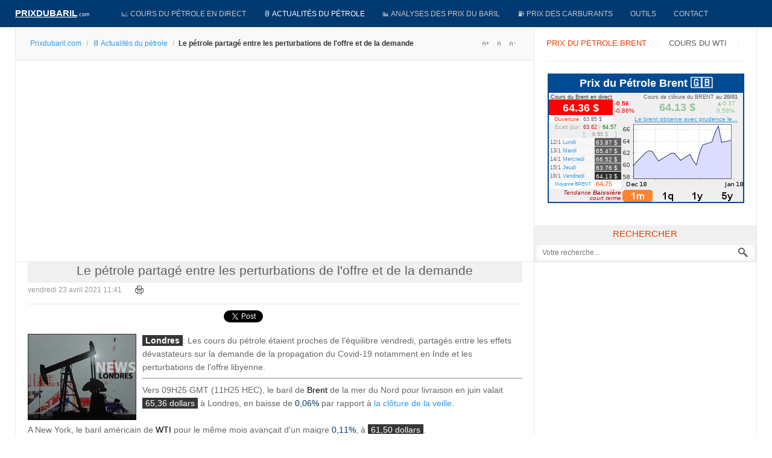

--- FILE ---
content_type: text/html; charset=utf-8
request_url: https://www.google.com/recaptcha/api2/aframe
body_size: 267
content:
<!DOCTYPE HTML><html><head><meta http-equiv="content-type" content="text/html; charset=UTF-8"></head><body><script nonce="n0buTIhA0lDHrmzgQLkHZw">/** Anti-fraud and anti-abuse applications only. See google.com/recaptcha */ try{var clients={'sodar':'https://pagead2.googlesyndication.com/pagead/sodar?'};window.addEventListener("message",function(a){try{if(a.source===window.parent){var b=JSON.parse(a.data);var c=clients[b['id']];if(c){var d=document.createElement('img');d.src=c+b['params']+'&rc='+(localStorage.getItem("rc::a")?sessionStorage.getItem("rc::b"):"");window.document.body.appendChild(d);sessionStorage.setItem("rc::e",parseInt(sessionStorage.getItem("rc::e")||0)+1);localStorage.setItem("rc::h",'1768992888674');}}}catch(b){}});window.parent.postMessage("_grecaptcha_ready", "*");}catch(b){}</script></body></html>

--- FILE ---
content_type: text/css;charset=UTF-8
request_url: https://prixdubaril.com/media/plg_jchoptimize/assets/gz/0/ca4831602ba4874d7c7e7ec26e1da1f9.css
body_size: 24222
content:
@charset "utf-8";.ui-helper-hidden{display:none}.ui-helper-hidden-accessible{position:absolute !important;clip:rect(1px 1px 1px 1px);clip:rect(1px,1px,1px,1px)}.ui-helper-reset{margin:0;padding:0;border:0;outline:0;line-height:1.3;text-decoration:none;font-size:100%;list-style:none}.ui-helper-clearfix:after{content:".";display:block;height:0;clear:both;visibility:hidden}.ui-helper-clearfix{display:inline-block}* html .ui-helper-clearfix{height:1%}.ui-helper-clearfix{display:block}.ui-helper-zfix{width:100%;height:100%;top:0;left:0;position:absolute;opacity:0;filter:Alpha(Opacity=0)}.ui-tabs{position:relative;padding:.2em;zoom:1}.ui-tabs .ui-tabs-nav{margin:0;padding:.2em .2em 0}.ui-tabs .ui-tabs-nav li{list-style:none;float:left;position:relative;top:1px;margin:0 .2em 1px 0;border-bottom:0 !important;padding:0;white-space:nowrap}.ui-tabs .ui-tabs-nav li a{float:left;padding:.5em 1em;text-decoration:none}.ui-tabs .ui-tabs-nav li.ui-tabs-selected{margin-bottom:0;padding-bottom:1px}.ui-tabs .ui-tabs-nav li.ui-tabs-selected a,.ui-tabs .ui-tabs-nav li.ui-state-disabled a,.ui-tabs .ui-tabs-nav li.ui-state-processing a{cursor:text;font-weight:bold}.ui-tabs .ui-tabs-nav li a,.ui-tabs.ui-tabs-collapsible .ui-tabs-nav li.ui-tabs-selected a{cursor:pointer}.ui-tabs .ui-tabs-panel{display:block;border-width:0;background:none}.ui-tabs .ui-tabs-hide{display:none !important}.cpsc a{color:#d6d6d6 !important;font-size:8px;text-decoration:none;float:right}.cpsn a{color:#d6d6d6 !important;font-size:8px;text-decoration:none;float:right;display:none}#tabs a img{vertical-align:baseline !important;border:0 !important;margin:0 !important;padding:0 !important}#tabs ul li{background:none !important;line-height:100%};
.jch-lazyload,.jch-lazyloading{opacity:0}.jch-lazyloaded{opacity:1;transition:opacity 300ms}
#k2Container{padding-bottom:24px}.k2FeedIcon a,a.k2FeedIcon{background:url(/templates/gk_news/images/k2/rss.png) no-repeat 0 0;color:#999;display:block;float:left;font-size:12px;height:21px;line-height:21px;padding:0 0 0 32px}.k2FeedIcon a:hover,a:hover.k2FeedIcon{color:#222}.k2FeedIcon a{float:none}article header ul li{color:#999;float:left;font-size:12px;margin-right:16px}h1>sup{background:#E25B32;color:#fff;font-size:12px;font-weight:400;padding:1px 3px;top:-1.5em}ul li.itemResizer a{background:url(/templates/gk_news/images/k2/fonts.png) no-repeat 100% 5px;display:inline-block;height:15px;text-indent:-9999em;width:15px}ul li.itemResizer span{padding:0 6px 0 0}ul li.itemResizer #fontIncrease{background-position:0 5px}.smallerFontSize{font-size:90%!important}.largerFontSize{font-size:115%!important}.itemImageBlock{position:relative}.itemImage{display:block;line-height:0;margin:0 0 24px;overflow:hidden}.itemImageBlock img{-moz-box-sizing:border-box;-ms-box-sizing:border-box;-o-box-sizing:border-box;-webkit-box-sizing:border-box;box-sizing:border-box;display:block;height:auto;max-width:100%;padding:0}.itemImageBlock img:hover{-moz-box-shadow:inset 0 0 12px rgba(0,0,0,0.4);-ms-box-shadow:inset 0 0 12px rgba(0,0,0,0.4);-o-box-shadow:inset 0 0 12px rgba(0,0,0,0.4);-webkit-box-shadow:inset 0 0 12px rgba(0,0,0,0.4);box-shadow:inset 0 0 12px rgba(0,0,0,0.4)}.itemImageCaption{border-bottom:1px solid #eee;color:#999;display:block;font-size:11px;margin-bottom:24px;padding:9px 0}.itemImageBlock>a{display:block;width:100%}.itemExtraFields ul li span.itemExtraFieldsValue,.itemLinks .itemCategory a,.itemLinks .itemAttachmentsBlock ul,.itemLinks .itemTagsBlock ul{display:block;margin:0 0 0 27%}.itemBottom{clear:both;margin:0 0 6px}.itemLinks{clear:both;margin:36px 0}.itemLinks .itemTagsBlock,.itemLinks .itemSocialSharing{clear:both;margin:6px 0 12px;overflow:hidden}.itemTagsBlock p{margin:0 0 9px}.itemTagsBlock a{color:#999;font-style:italic}.itemSocialSharing{border-top:1px solid #e5e5e5;float:left;overflow:visible!important;padding:20px 0;width:100%}.itemExtraFields{font-size:12px;margin:8px 0 24px}.itemExtraFields h3{font-size:18px;padding:0 0 8px}small.itemDateModified{color:#999;display:block;font-style:italic;text-align:right}.itemRatingForm{display:block;line-height:25px;vertical-align:middle}.itemRatingLog{color:#999;float:right;font-size:11px;line-height:25px;margin:-2px 0 0;padding:0 0 0 4px}span#formLog{background:#418cd1;clear:both;color:#FFF;display:block;float:none;margin:10px 0;position:relative;text-align:center;top:10px}.itemRatingForm .formLogLoading{height:25px;padding:0 0 0 20px}.itemRatingList,.itemRatingList a:hover,.itemRatingList .itemCurrentRating{background:url(/templates/gk_news/images/k2/star.png) left -1000px repeat-x}.itemRatingList{background-position:left top;float:right;height:25px;list-style:none;margin:9px 0 0!important;overflow:hidden;padding:0;position:relative;width:124px}.itemRatingList li{background:none;border:none!important;display:inline;padding:0}.itemRatingList a,.itemRatingList .itemCurrentRating{border:none;cursor:pointer;height:25px;left:0;line-height:25px;outline:none;overflow:hidden;position:absolute;text-align:left;text-indent:-1000px;top:0}.itemRatingList a:hover{background-position:left center}.itemRatingList a.one-star{width:20%;z-index:6}.itemRatingList a.two-stars{width:40%;z-index:5}.itemRatingList a.three-stars{width:60%;z-index:4}.itemRatingList a.four-stars{width:80%;z-index:3}.itemRatingList a.five-stars{width:100%;z-index:2}.itemRatingList .itemCurrentRating{background-position:0 bottom;margin:0;padding:0;z-index:1}.k2TagCloudBlock a{background:url(/templates/gk_news/images/style1/tag_bullets.png) no-repeat 0 8px;display:block;line-height:1.8;padding-left:20px}.k2TagCloudBlock a:hover{background-position:0 -303px}.itemExtraFields ul li{border-top:1px solid #eee;list-style:none;padding:5px 0}.itemLinks ul li{list-style:none}.itemAttachmentsBlock{background:url(/templates/gk_news/images/style1/typography/tips.png) no-repeat 16px 8px #FFFEF4;border:1px solid #EAE8CC;margin:0 0 48px;min-height:38px;padding:10px 10px 12px 80px}.itemLinks .itemAttachmentsBlock ul li a{color:#222;font-weight:700}.itemLinks .itemAttachmentsBlock ul li a span{color:#676767;font-size:11px;font-weight:400}.itemAuthorBlock{-moz-box-sizing:border-box;-ms-box-sizing:border-box;-o-box-sizing:border-box;-webkit-box-sizing:border-box;box-sizing:border-box;clear:both;float:left}.itemAuthorBlock>.gkAvatar{float:left;max-width:80px;padding:12px}.itemAuthorBlock .itemAuthorDetails{color:#999;line-height:1.7;margin:0 24px 0 130px}.itemAuthorBlock .itemAuthorDetails p{margin:.5em 0 .8em}.itemAuthorURL{display:block;margin:6px 0 0}.itemAuthorData{background:#222;margin:-10px -20px 34px -21px;overflow:hidden;padding:16px}.itemAuthorData h3{color:#222;font-size:20px}.userView .itemAuthorData h3{color:#fff}.userView .itemAuthorData a{color:#ddd}.userView .itemAuthorData a:hover{color:#E25B32}.itemAuthBlock a{color:#999}.itemAuthBlock h4 a{color:#363636}.itemAuthBlock img{max-width:40px!important}.itemAuthorContent h3{font-size:18px;line-height:18px;padding-bottom:15px;text-transform:uppercase}.itemAuthorContent{clear:both;margin:0 0 32px;overflow:hidden}.itemAuthorContent ul{font-size:13px}.itemAuthorContent ul li{line-height:1.2;list-style:inside;padding:5px 0}.itemAuthorContent ul li a,.itemNavigation{clear:both;color:#7D7B7A;font-size:12px;padding:0}.itemComments h3{border-top:1px solid #E5E5E5;font-size:20px;font-weight:700;padding:24px 0 0}.commentLink{color:#e25b32;float:right}.itemCommentsAuthor{font-size:13px;font-weight:700}.itemCommentsForm label{clear:both;display:block;padding:12px 0 3px}.itemCommentsForm textarea.inputbox{height:200px}.itemCommentsForm .inputbox{width:400px}.itemCommentsForm #submitCommentButton{clear:both;margin:20px 0 0}.itemCommentsForm .itemCommentsFormNotes{color:#999;font-size:10px;font-style:italic;margin:0 0 36px}.itemComments p{margin:.5em 0}.itemComments .itemCommentsList,.itemComments .itemCommentsForm{clear:both;padding:0 0 12px}.itemComments .itemCommentsList li{border-top:1px solid #e5e5e5;margin:24px 0 0;padding:24px 0 0}.itemComments .itemCommentsList li:first-child{border:none}.itemComments .itemCommentsList li>div{margin:0 0 0 66px;padding-left:10px}.itemComments .itemCommentsList li>span.gkAvatar{float:left;margin:2px 0 0}.itemComments .itemCommentsList li div div span{color:#999;font-size:11px;margin-right:16px}.userView article,.genericView article,.itemList article{clear:both;margin-bottom:24px}.subCategoryContainer{float:left;margin-bottom:32px}.subCategoryContainer .subCategory{margin:0 32px 24px 0}.itemList article{border-bottom:1px solid #eee;padding-bottom:24px}#itemListLinks ul{margin:12px 0 0}#itemListLinks li{background:url(/templates/gk_news/images/style1/typography/bullet-square2.png) no-repeat 0 6px;font-size:13px;padding-left:24px}#itemListLinks a{color:#737373}.k2LatestCommentsBlock .k2FeedIcon{margin-top:16px}.k2LatestCommentsBlock ul li,.k2TopCommentersBlock ul li{font-size:13px;border-bottom:1px solid #eee;line-height:1.5!important;list-style:none!important;padding:12px 0!important}.k2LatestCommentsBlock ul li p{margin:0.5em 0}.k2LatestCommentsBlock div,.k2TopCommentersBlock div{padding-left:16px}.k2LatestCommentsBlock p,.k2LatestCommentsBlock p,.k2LatestCommentsBlock p a,.k2TopCommentersBlock p a{color:#777;font-size:12px}.k2LatestCommentsBlock p a:hover,.k2TopCommentersBlock p a:hover{color:#363636}.k2LatestCommentsBlock div span,.k2TopCommentersBlock div span{color:#999;display:block;font-size:11px}.k2Avatar{display:block!important;float:left;margin:0 24px 0 0}.lcAvatar{margin:4px 0 0}.lcUsername{font-size:12px;font-weight:600}.k2CommentItem div{margin-bottom:6px;padding-bottom:2px}.k2CommentItem span.lcItemTitle{color:#2f3336;display:block;font-weight:600;padding:0 0 9px}.k2CommentItem a{color:#888}.k2CommentItem span.lcCommentDate{color:#999;display:block;font-size:10px}.k2AuthorsListBlock ul li{border:none;border-bottom:1px solid #eee;padding:12px 0}.k2AuthorsListBlock ul li a.abAuthorLatestItem{clear:both;display:block;font-size:11px;line-height:14px;margin:12px 0 0;padding:0 0 0 12px}.k2AuthorsListBlock ul li a.abAuthorLatestItem span{color:#777;display:block;font-size:10px}#gkRight .k2Avatar,#gkLeft .k2Avatar{border-color:#fff}.tcUsername{color:#333;font-size:18px}.tcLatestComment{color:#737373;display:block;font-size:13px;margin:6px 0}.tcLatestCommentDate{color:#999;display:block;font-size:11px}div .k2ItemsBlock ul{margin-right:-20px}div .k2ItemsBlock ul li{background:none!important;list-style:none!important;margin:0 0 12px;padding:12px 20px 12px 0 !important}a.moduleItemTitle{color:#2f3336;display:block;font-size:18px;font-weight:400;line-height:22px}.moduleItemAuthor{border-bottom:1px solid #e5e5e5;font-size:11px;margin:0 0 16px;overflow:hidden}.moduleItemAuthor a{color:#2f3336;display:block;font:bold 12px Verdana,Geneva,sans-serif;padding:0 0 12px}.moduleItemIntrotext{display:block;line-height:1.6;padding:12px 0 0}.moduleItemIntrotext a.moduleItemImage img{float:left;margin:4px 0;overflow:hidden}.moduleItemDateCreated,.moduleItemCategory{color:#999;font:normal 10px Verdana,Geneva,sans-serif}.moduleItemExtraFields ul li span.moduleItemExtraFieldsLabel{display:block;float:left;font-weight:700;margin:0 4px 0 0;width:30%}.moduleItemTags,.moduleAttachments{border-top:1px solid #e5e5e5;margin:12px 0 0;overflow:hidden;padding:12px 0 0}.moduleItemTags strong{color:#2f3336;font-size:12px}a.moduleItemComments{font-size:12px}a:hover.moduleItemComments{background-position:0 100%;color:#fff}.k2ItemsBlock ul li span.moduleItemHits{font-size:90%}.moduleItemImage{display:block;margin-bottom:10px;overflow:hidden;width:100%}.moduleItemReadMore{clear:both;display:block}.k2LoginBlock fieldset.input{margin:0;padding:0 0 8px}.k2LoginBlock fieldset.input p{margin:0;padding:0 0 4px}.k2LoginBlock fieldset.input p#form-login-remember label,.k2LoginBlock fieldset.input p#form-login-remember input{display:inline}.k2UserBlock p.ubGreeting{border-bottom:1px dotted #eee}.k2UserBlock .k2UserBlockDetails span.ubName{display:block;font-size:14px;font-weight:700}.k2BreadcrumbsBlock span.bcTitle{color:#999;padding:0 4px 0 0}.k2BreadcrumbsBlock span.bcSeparator{font-size:14px;padding:0 4px}.k2CalendarBlock{margin:12px 0}.k2CalendarLoader{background:#fff}.k2CalendarBlock table.calendar{background:#fff;border-collapse:collapse;border-left:1px solid #eee;margin:0 auto;width:100%}.k2CalendarBlock table.calendar tr td{background:#fff;border:1px solid #eee;padding:3px;text-align:center;vertical-align:middle}.k2CalendarBlock table.calendar tr td.calendarNavMonthPrev,.k2CalendarBlock table.calendar tr td.calendarNavMonthNext{background:#fff;font-size:15px!important;text-align:center}.k2CalendarBlock table.calendar tr td.calendarDayName{background:#f5f5f5;color:#333;font-size:11px;font-weight:600;width:14.2%}.k2CalendarBlock table.calendar tr td.calendarDateEmpty{background:#fbfbfb}.k2CalendarBlock table.calendar tr td.calendarDate{font-size:11px}.k2CalendarBlock table.calendar tr td.calendarDateLinked a{display:block;padding:2px}.k2CalendarBlock table.calendar tr td.calendarDateLinked a:hover{background:#363636;color:#fff!important;display:block;padding:2px}.k2CalendarBlock table.calendar tr td.calendarToday{background:#e25b32;color:#fff}.k2CalendarBlock table.calendar tr td.calendarTodayLinked{background:#f5f5f5;padding:0}table.calendar tr td.calendarTodayLinked a{color:#e25b32;display:block;font-size:12px;font-weight:700;padding:2px}.k2CalendarBlock table.calendar tr td.calendarTodayLinked a:hover{background:#252525;color:#fff;display:block;padding:2px}.calendarNavLink{color:#d24747}.calendarCurrentMonth{color:#363636;font-size:12px;font-weight:bold}.gkColumns>aside .k2CalendarBlock table.calendar,.gkColumns>aside .k2CalendarBlock table.calendar tr td{background:none;border:none;color:#fff}.gkColumns>aside .k2CalendarBlock table.calendar tr td.calendarDateLinked a{font-size:18px;font-weight:700}.gkColumns>aside .calendarNavMonthPrev,.gkColumns>aside .calendarCurrentMonth,.gkColumns>aside .calendarNavMonthNext{background:#2f3336!important}.k2CategorySelectBlock form select{width:auto}#k2Container .gsc-control{width:100%}span.ubUserEmail{display:inline-block;height:16px;margin:0 2px 0 0;overflow:hidden;padding:0;width:16px}span.ubUserEmail a{display:inline-block;height:16px;margin:0;padding:0;text-indent:-9999px;width:16px}.k2UsersBlock ul li h3{clear:both;margin:8px 0 0;padding:0}.catCounter{font-size:11px;font-weight:400}article header .itemRatingBlock>div{margin:3px 0 0}.itemCommentsPagination ul li{display:inline-block;font-size:80%;margin:0 3px}.itemsContainerWrap time+header,.cols-2 time+header,.cols-3 time+header,.cols-4 time+header{padding-left:0!important}.itemsContainer .itemsContainerWrap,.itemContainer .itemsContainerWrap{margin:0 0 0 20px}.itemsContainer:first-child .itemsContainerWrap,.itemContainer:first-child .itemsContainerWrap{margin:0!important}.itemAsideInfo{width:130px}.itemAsideInfo+.itemBody{margin-left:160px}.itemImage+.itemImageCaption,#gkBreadcrumb+#gkMainbody div.itemAuthorData{margin-top:-24px}.itemBottom .itemRatingBlock span,.itemBottom .itemRatingBlock .itemRatingList,.itemBottom .itemRatingBlock .itemRatingForm ul.itemRatingList li,.itemLinks .itemCategory span,.itemLinks .itemAttachmentsBlock>span,.itemExtraFields ul li span.itemExtraFieldsLabel,.latestView .itemsContainer,.itemLinks .itemSocialSharing>div,.itemCommentsForm textarea,.itemCommentsForm .inputbox,.itemContainer{float:left}.itemRatingBlock,.itemListSubCategories{overflow:hidden}.itemAuthorBlock>.gkAvatar>img,.itemComments .itemCommentsList li>span>img,.k2LoginBlock fieldset.input p label,.k2LoginBlock fieldset.input p input{display:block}.itemAuthorData a,.itemAuthorContent ul li a:hover,#itemListLinks a:hover,.k2CommentItem span a,.k2CommentItem a:hover{color:#2f3336}.itemAuthorData .itemAuthorContent,itemContainerLast article{margin:0}#itemCommentsAnchor,.clr,#itemListLinks,.moduleItemAuthor p{clear:both}.itemBackToTop,.moduleItemTags a{float:right}.k2CalendarBlock table.calendar tr td.calendarDateLinked,.itemContainerLast:first-child .itemImageBlock,.clr+.itemContainerLast .itemImageBlock{padding:0}#k2Container .gsc-branding-text,.itemCommentsPagination ul{text-align:right}#k2Container .gs-visibleUrl,a.ubUserFeedIcon span,a.ubUserFeedIcon:hover span,a.ubUserURL span,a.ubUserURL:hover span,article header .itemRatingBlock>span{display:none}a.ubUserFeedIcon,a.ubUserFeedIcon:hover,a.ubUserURL,a.ubUserURL:hover{display:inline-block;height:16px;margin:0 2px 0 0;padding:0;width:16px}.itemsContainerWrap3 h2{font-size:20px;line-height:26px}.itemIntroText ol,.itemFullText ol{list-style:decimal;list-style-position:inside}.itemAuthorContent{clear:both}div.itemSocialSharing{overflow:visible!important}
article,aside,details,figcaption,figure,footer,header,hgroup,nav,section{display:block}audio,canvas,video{display:inline-block;*display:inline;*zoom:1}audio:not([controls]){display:none}[hidden]{display:none}html{font-size:100%;-webkit-text-size-adjust:100%;-ms-text-size-adjust:100%}html,button,input,select,textarea{font-family:sans-serif}body{margin:0}a:focus{outline:none}a:hover,a:active{outline:none}h1{font-size:2em}abbr[title]{border-bottom:1px dotted}b,strong{font-weight:400}blockquote{margin:1em 40px}dfn{font-style:italic}mark{background:#ff0;color:#000}pre,code,kbd,samp{font-family:monospace,serif;_font-family:'courier new',monospace;font-size:1em}pre{white-space:pre;white-space:pre-wrap;word-wrap:break-word}q{quotes:none}q:before,q:after{content:'';content:none}small{font-size:75%}sub,sup{font-size:75%;line-height:0;position:relative;vertical-align:baseline}sup{top:-0.5em}sub{bottom:-0.25em}ul,ol{margin:0;padding:0 0 0 40px}dd{margin:0px}nav ul,nav ol{list-style:none;list-style-image:none}img{border:0;-ms-interpolation-mode:bicubic}svg:not(:root){overflow:hidden}figure{margin:0}form{margin:0}fieldset{border:none;margin:0;padding:0}legend{border:0;padding:0;white-space:normal;*margin-left:-7px}button,input,select,textarea{font-size:100%;margin:0;vertical-align:baseline;*vertical-align:middle}button,input{line-height:normal}button,input[type="button"],input[type="reset"],input[type="submit"]{cursor:pointer;-webkit-appearance:button;*overflow:visible}input[type="checkbox"],input[type="radio"]{box-sizing:border-box;padding:0;*height:13px;*width:13px}input[type="search"]{-webkit-appearance:textfield;-moz-box-sizing:content-box;-webkit-box-sizing:content-box;box-sizing:content-box}input[type="search"]::-webkit-search-decoration,input[type="search"]::-webkit-search-cancel-button{-webkit-appearance:none}button::-moz-focus-inner,input::-moz-focus-inner{border:0;padding:0}textarea{overflow:auto;vertical-align:top}table{border-collapse:collapse;border-spacing:0}
html{border-bottom:1px solid transparent;min-height:100%}body>div>footer,body>div>header,body>div>section,body>footer,body>header,body>section{clear:both;margin:0 auto}section#gkPageTop{overflow:visible;width:100%}#gkTop1,#gkTop2,#gkBottom1,#gkBottom2{clear:both}#gkTop1,#gkTop2{margin:10px -10px 0 -10px!important;overflow:hidden}#gkTop1+#gkBreadcrumb,#gkTop2+#gkBreadcrumb{border-top:1px solid #e5e5e5;margin-top:0}#gkPageContent::after,#gkContent::after,#gkSidebar::after,footer::after,header::after,section::after,aside::after,article::after,.box::after,.itemSocialSharing::after,#gkTopMenu::after,article header ul::after,#gkTop1>div::after,#gkTop2>div::after{clear:both;content:"";display:table}section#gkContent,section#gkComponentWrap,aside#gkSidebar{-webkit-box-sizing:border-box;-moz-box-sizing:border-box;-ms-box-sizing:border-box;-o-box-sizing:border-box;box-sizing:border-box;float:left}#gkSidebar{-webkit-box-sizing:border-box;-moz-box-sizing:border-box;-ms-box-sizing:border-box;-o-box-sizing:border-box;box-sizing:border-box}#gkContent.gkColumnLeft{float:right}#gkContent.gkColumnLeft+#gkSidebar{float:left}#gkSidebar>div>.box{margin-top:16px}#gkSidebar>div>.box:first-child{margin-top:0}#gkContentWrap{-webkit-box-sizing:border-box;-moz-box-sizing:border-box;-ms-box-sizing:border-box;-o-box-sizing:border-box;box-sizing:border-box;float:left;padding:0px 20px}#gkContentWrap+#gkInset{float:left}#gkContentWrap.gkInsetLeft{float:right}#gkContentWrap.gkInsetLeft+#gkInset{float:left}#gkMainbody>div{-webkit-box-sizing:border-box;-moz-box-sizing:border-box;-ms-box-sizing:border-box;-o-box-sizing:border-box;box-sizing:border-box;float:left}#gkInnerInset{-webkit-box-sizing:border-box;-moz-box-sizing:border-box;-ms-box-sizing:border-box;-o-box-sizing:border-box;box-sizing:border-box}#gkMainbody>div+#gkInnerInset{float:left;padding-left:32px}#gkMainbody>div.gkInnerInsetLeft{float:right}#gkMainbody>div.gkInnerInsetLeft+#gkInnerInset{float:left;padding-right:32px}#gkMainbodyTop{margin:-10px -19px 0 -20px;border-bottom:1px solid #e5e5e5}#gkMainbodyBottom{margin:-10px -19px 0 -20px;border-top:1px solid #e5e5e5}#gkMainbody .box{padding-left:0!important;padding-right:0!important;width:100%}#gkMainbody .box,#gkMainbodyTop .box{border-top:1px solid #e5e5e5}#gkMainbodyBottom .box{border-top:1px solid #2f2f2f}#gkMainbodyBottom .box.dark.color{border-top:1px solid #2f2f2f !important}#gkMainbody .box:first-child,#gkMainbodyTop .box:first-child,#gkMainbodyBottom .box:first-child{border-top:none}#gkTop1 .box,#gkTop2 .box,#gkBottom1 .box,#gkBottom2 .box{-webkit-box-sizing:border-box;-moz-box-sizing:border-box;-ms-box-sizing:border-box;-o-box-sizing:border-box;box-sizing:border-box;float:left}.cols-2 .column-1,.cols-2 .column-2{width:50%}.cols-3 .column-1,.cols-3 .column-2,.cols-3 .column-3{float:left;width:33.3%}.column-1,.column-2,.column-3{-webkit-box-sizing:border-box;-moz-box-sizing:border-box;-ms-box-sizing:border-box;-o-box-sizing:border-box;box-sizing:border-box;float:left}#gkMainbody .box{margin-bottom:30px}body>footer:first-child,body>header:first-child,body>section:first-child,section#gkPage>section:first-child,section#gkContent>section:first-child,section#gkComponentWrap>section:first-child{margin-top:0}.cols-2 .column-1,.cols-3 .column-1{padding-right:10px}.cols-2 .column-2,.cols-3 .column-3{padding-left:0px;padding-bottom:0px}.cols-3 .column-2{padding-left:10px;padding-right:10px}.gkCols3 .box.gkmod-1,.gkCols3 .box.gkmod-2,.gkCols3 .box.gkmod-3,.gkCols3 .box.gkmod-more{float:left;padding:0 10px}.gkCols3 .box.gkmod-1{width:100%}.gkCols3 .box.gkmod-2{width:50%}.gkCols3 .box.gkmod-3,.gkCols3 .box.gkmod-more{width:33.3%}.gkCols3 .box.gkmod-more:nth-child(3n+1){clear:both}.gkCols3 .box.gkmod-more.gkmod-last-1:last-child{width:100%!important}.gkCols3 .box.gkmod-more.gkmod-last-2:last-child,.gkCols3 .box.gkmod-more.gkmod-last-2:nth-last-child(2){width:50%!important}.gkCols4 .box.gkmod-1,.gkCols4 .box.gkmod-2,.gkCols4 .box.gkmod-3,.gkCols4 .box.gkmod-4,.gkCols4 .box.gkmod-more{float:left;padding:0 10px}.gkCols4 .box.gkmod-1{width:100%}.gkCols4 .box.gkmod-2{width:50%}.gkCols4 .box.gkmod-3{width:33.3%}.gkCols4 .box.gkmod-4,.gkCols4 .box.gkmod-more{width:25%}.gkCols4 .box.gkmod-more:nth-child(4n+1){clear:both}.gkCols4 .box.gkmod-more.gkmod-last-1:last-child{width:100%!important}.gkCols4 .box.gkmod-more.gkmod-last-2:last-child,.gkCols4 .box.gkmod-more.gkmod-last-2:nth-last-child(2){width:50%!important}.gkCols4 .box.gkmod-more.gkmod-last-3:last-child,.gkCols4 .box.gkmod-more.gkmod-last-3:nth-last-child(2),.gkCols4 .box.gkmod-more.gkmod-last-3:nth-last-child(3){width:33.3%!important}.gkCols6 .box.gkmod-1,.gkCols6 .box.gkmod-2,.gkCols6 .box.gkmod-3,.gkCols6 .box.gkmod-4,.gkCols6 .box.gkmod-5,.gkCols6 .box.gkmod-6,.gkCols6 .box.gkmod-more{float:left;padding:0 10px}.gkCols6 .box.gkmod-1{width:100%}.gkCols6 .box.gkmod-2{width:50%}.gkCols6 .box.gkmod-3{width:33.3%}.gkCols6 .box.gkmod-4,.gkCols6 .box.gkmod-more{width:25%}.gkCols6 .box.gkmod-5,.gkCols6 .box.gkmod-more{width:20%}.gkCols6 .box.gkmod-6,.gkCols6 .box.gkmod-more{width:16.66%}.gkCols6 .box.gkmod-more:nth-child(6n+1){clear:both}.gkCols6 .box.gkmod-more.gkmod-last-1:last-child{width:100%!important}.gkCols6 .box.gkmod-more.gkmod-last-2:last-child,.gkCols6 .box.gkmod-more.gkmod-last-2:nth-last-child(2){width:50%!important}.gkCols6 .box.gkmod-more.gkmod-last-3:last-child,.gkCols6 .box.gkmod-more.gkmod-last-3:nth-last-child(2),.gkCols6 .box.gkmod-more.gkmod-last-3:nth-last-child(3){width:33.3%!important}.gkCols6 .box.gkmod-more.gkmod-last-4:last-child,.gkCols6 .box.gkmod-more.gkmod-last-4:nth-last-child(2),.gkCols6 .box.gkmod-more.gkmod-last-4:nth-last-child(3),.gkCols6 .box.gkmod-more.gkmod-last-4:nth-last-child(4){width:20%!important}.gkCols6 .box.gkmod-more.gkmod-last-5:last-child,.gkCols6 .box.gkmod-more.gkmod-last-5:nth-last-child(2),.gkCols6 .box.gkmod-more.gkmod-last-5:nth-last-child(3),.gkCols6 .box.gkmod-more.gkmod-last-5:nth-last-child(4),.gkCols6 .box.gkmod-more.gkmod-last-5:nth-last-child(5){width:16.66%!important}
select,textarea,input[type="text"],input[type="password"],input[type="url"],input[type="email"]{-moz-box-sizing:border-box;-ms-box-sizing:border-box;-o-box-sizing:border-box;-webkit-box-sizing:border-box;border:1px solid #e5e5e5;box-sizing:border-box;color:#777;font-size:12px;height:32px;line-height:33px;max-width:100%!important;padding:0 12px}textarea{-moz-box-sizing:border-box;-ms-box-sizing:border-box;-o-box-sizing:border-box;-webkit-box-sizing:border-box;box-sizing:border-box;height:auto;max-width:100%!important;padding:24px}select{height:inherit;padding:6px}html.-moz-select{padding:3px 5px}input[type="text"]:focus,input[type="password"]:focus,input[type="url"]:focus,input[type="email"]:focus,textarea:focus{background:#fffef4}button,.button,input.button,span.button,button.button,div.button,input[type="submit"],input[type="button"],.pagenav-prev a,.pager li.previous a,.pager li.next a,.pagenav-next a,.readon,.pagination ul li a,.pager li a,.pager ul li,.pager li span,.pagination ul li span{-moz-transition:all .1s ease-out;-o-transition:all .1s ease-out;-webkit-transition:all .1s ease-out;border:none;color:#fff;cursor:pointer;display:block;float:left;font-size:14px;font-weight:400;height:32px;line-height:32px;margin:0 5px 2px 0;padding:0 25px;text-align:center;transition:all .1s ease-out}.pager ul li{color:#666}button:hover,.button:hover,input.button:hover,span.button:hover,button.button:hover,div.button:hover,input[type="submit"]:hover,input[type="button"]:hover,.pagenav-prev a:hover,.pagenav-next a:hover,.pager a:hover,.pager li.previous a:hover,.pager li.next a:hover,.readon:hover,.pagination ul li a:hover,.pager li a:hover,.pagination ul li span:hover{background:#212121;color:#fff}div.pager ul li{background:none!important;overflow:visible!important;padding:0!important}input[type=checkbox],.checkbox,input[type=radio],.radio{background:transparent !important;border:none!important;height:auto !important;margin-top:0px!important;vertical-align:middle;padding:1px 0px 0px 0px}select[size]{font-size:12px;height:auto}select[size="1"]{height:29px!important;line-height:24px}.invalid{background:#fffef4;border:1px solid #e25527!important;color:#000}label{color:#363636;font-size:12px;font-weight:600}label.invalid{background:#fff;border:none!important;color:#e25527!important}fieldset.filters>div>*{float:left;margin-right:10px}fieldset.filters>div>select{margin-top:4px}section article{margin-top:20px}section>header{margin:0 0 32px;padding:0;text-align:center}section>header h2 small{color:#666;font-size:20px}section>header div p{font-size:18px;font-weight:300;line-height:1.4;text-transform:none}section img{height:auto!important;max-width:100%!important}section.category .children,section.blog .children{clear:both;margin-top:32px}section.categories-list ul ul li{border:none;border-top:1px solid #eee;list-style:lower-latin inside;padding-left:6px}section.categories-list li,section.category .children li,section.blog .children li{border-top:1px solid #e5e5e5;clear:both;font-size:16px;line-height:1.4;overflow:hidden;padding:12px 0}section.categories-list li>div p,section.category .children li>div p,section.blog .children li>div p{font-size:14px;margin:.5em 0}section.categories-list ul ul li dl{margin-left:36px}section.categories-list li>dl,section.category .children li>dl,section.blog .children li>dl{font-size:11px;margin:0}section.categories-list li>dl>dt,section.category .children li>dl>dt,section.blog .children li>dl>dt{float:left}section.categories-list li>dl>dd,section.category .children li>dl>dd,section.blog .children li>dl>dd{float:left;font-weight:700;margin-left:5px}section.category .children h3,section.blog .children h3{font-size:24px;line-height:24px;margin:20px 0}.blog .k2box{margin-bottom:30px}.filters .display-limit select{display:inline!important;float:none}table{margin-bottom:20px;width:100%}th{background:#222;color:#fff;font-weight:400;padding:8px 10px;text-align:left;text-transform:uppercase}tbody tr td{border-bottom:1px solid #e5e5e5;padding:8px 10px}tbody tr td p{margin:.5em 0}tr:hover{background:#fbfbfb}section.blog .items-row{clear:both;margin-bottom:20px;overflow:hidden}section.blog .items-more h3{font-size:24px;line-height:24px;margin-bottom:20px}.items-leading>div{clear:both!important}article,article>section{position:relative}article aside{display:block;float:left;text-align:right;width:118px}article aside.itemAsideInfo>div{border-top:1px solid #e5e5e5;font-size:11px;padding:20px 0}article aside.itemAsideInfo>ul{padding:0 0 20px}article aside.itemAsideInfo>ul li{background:none!important;font-size:11px;margin:0 2px!important;padding:0 2px!important}article aside.itemAsideInfo>ul li.edit-icon{margin:18px 0 0!important;padding:0!important}article aside.itemAsideInfo>ul li.edit-icon i{display:none}article header{-moz-box-sizing:border-box;-ms-box-sizing:border-box;-o-box-sizing:border-box;-webkit-box-sizing:border-box;box-sizing:border-box;margin:0 0 24px;width:100%}article header h1,.category header,article header h2{clear:both;font-size:21px;font-weight:300;line-height:28px;padding:0 0 6px;text-align:center;background-color:#f0f0f0}article header h1 a,article header h2 a{color:#5E5E5E}li.print-icon,li.email-icon{padding:2px 6px 10px!important;text-align:left;clear:right}li.print-icon a,li.email-icon a{position:relative;top:3px;height:14px;text-indent:-9999px;float:right;display:block;clear:both}li.print-icon a{background:url(/templates/gk_news/images/system/printButton.png) top left no-repeat;width:15px;margin-bottom:5px}li.email-icon a{background:url(/templates/gk_news/images/system/emailButton.png) top left no-repeat;width:18px}article.item-page ul.content-links li{background:none}.img-intro-none{float:none}.img-intro-none img{float:none!important;margin:0 auto}.img-fulltext-none,.img-fulltext-left,.img-fulltext-right{float:none;margin:0 0 32px;overflow:hidden;position:relative}.img-fulltext-none>div,.img-fulltext-left>div,.img-fulltext-right>div{float:none!important;width:100%!important}.img-fulltext-none img,.img-fulltext-left img,.img-fulltext-right img{display:block;height:auto!important;max-width:100%!important;width:100%!important}p.img_caption{background:#e25b32;color:#fff;font-size:12px;margin:0;padding:5px 12px;position:absolute;right:0;top:15px}section.blog div.img_caption img.caption{display:block;float:none!important}.item-page ul{list-style-type:none}.edit fieldset>div{clear:both;padding:5px 0}.edit fieldset>div label{display:block;float:left;min-width:120px}section.login .login-fields{padding-bottom:16px}section.login .login-fields label{display:block;float:left;line-height:34px;min-width:100px}section.login ul{font-size:11px;margin-top:40px}.profile dt{clear:both;float:left;font-size:95%;font-weight:700;min-width:200px}.contact-image{border:1px solid #eee;float:right;padding:3px}dt.inline,dd.inline{display:inline-block!important;float:left!important;width:auto!important}.contact h3{border-top:1px solid #e5e5e5;margin:30px 0 0;padding:12px 0 0}#jform_contact_email_copy{margin-left:10px}section.newsfeed>ol{list-style:none}section.newsfeed>ol>li{border-top:1px solid #eee;padding:24px 0 0}section.newsfeed>ol>li>a{font-size:42px}section.contentpane iframe{-moz-box-sizing:border-box;-ms-box-sizing:border-box;-o-box-sizing:border-box;-webkit-box-sizing:border-box;border:1px solid #eee;box-sizing:border-box}.tooltip{background:#fff;border:1px solid #ccc;max-width:350px;min-width:160px;padding:8px;position:absolute!important;opacity:1;z-index:10}.tooltip-inner strong{background:#e25b32;color:#fff;font-size:14px;font-weight:700;line-height:20px;padding:5px 15px;width:100%;clear:both;display:block;-webkit-box-sizing:border-box;-moz-box-sizing:border-box;box-sizing:border-box}.tooltip-inner{color:#555;font-size:12px;padding:5px 0}.tooltip-inner br{display:none}#system-message{border-bottom:1px solid #2a2a2a;margin:0}div#system-message div.alert a.close,div#system-message div.alert h4.alert-heading{display:inline;margin:0 10px}div#system-message div.alert{max-width:1265px;display:block;margin:0 auto}#system-message dd ul{list-style:none!important}#system-message>div{-moz-box-sizing:border-box;-ms-box-sizing:border-box;-o-box-sizing:border-box;-webkit-box-sizing:border-box;background:#1c1c1c;box-sizing:border-box;color:#fff;font-size:14px;font-weight:300;margin:0;padding:5px 12px;text-align:center}div#system-message-container{background:#1C1C1C;color:#fff}#system-message>div.error{background:#E25B32;color:#fff}#system-message h4.alert-heading{color:#fff}#system-message>div.alert-notice{background:#333}#system-message-container{margin:0;padding:0}.item-page>div.pagination,.item-page>ul.pager{display:none!important}.pagination{clear:both;padding:36px 0 0}.pagination ul li{background-image:none!important;color:#909090;cursor:default;display:inline-block;margin:0}.pagination ul li a,.pagination ul li span{display:block;font-size:12px;height:34px;line-height:36px;min-width:34px;padding:2px 6px;text-align:center}.pagination ul li.counter{float:right;font-size:11px;line-height:38px;margin-right:12px}ul.pagenav,div.pager ul{margin:0 0 10px;overflow:hidden;padding:0;list-style:none}#member-registration legend{color:#363636;font-size:32px;line-height:32px}#member-registration dt,#member-registration dd{display:inline-block;padding-bottom:10px}#member-registration dt{min-width:170px}#member-registration dd{min-width:200px}#member-registration dd:after{content:'\A';white-space:pre}#gkMainbody .registration{width:500px}.bannergroup:first-line,.bannergroup_text:first-line{color:#363636;font-size:14px;font-weight:600}div.banneritem{border-top:1px solid #eee;color:#999;font-size:12px;padding:8px 0}div.banneritem a{font-size:14px}div.bannerfooter{border-top:1px solid #e5e5e5;color:#e25b32;font-size:10px;font-style:italic;padding:5px 5px 0 0;text-align:right}#gkSocialAPI{border-top:1px solid #e5e5e5;clear:both;margin:20px 0 10px;padding:20px 0 0}#gkSocialAPI>iframe,#gkSocialAPI>#___plusone_0{position:relative;top:-5px}#gkSocialAPI #___plus_0{margin-right:10px!important;position:relative;top:-5px;vertical-align:top}.fb_iframe_widget iframe{max-width:1000px!important;overflow:visible}#dynamic_recaptcha_1,#recaptcha_area{margin-bottom:-30px;max-width:480px;min-height:112px}#gkMainbody #dynamic_recaptcha_1,#gkMainbody #recaptcha_area{margin-bottom:10px}.pane-sliders .panel h3{border-bottom:1px solid #eee;color:#363636;padding:5px 0;text-transform:uppercase}.pagenavcounter{font-size:12px;font-weight:600}.article-index{background:#f8f8f8;float:right;margin:0 0 30px 30px;padding:0 24px;width:160px}.article-index h3{font-size:21px;font-weight:600;line-height:1;margin:24px 0 6px;text-transform:uppercase}.article-index li{background:none!important;border-top:1px solid #e5e5e5;font-size:13px;padding:7px 0 !important}.article-index li a.active{color:#333;font-weight:700}.article-index li:first-child{border-top:none;margin-top:10px}dl#tabs,dl.tabs{border:1px solid #e5e5e5;margin:0 0 16px;min-height:30px;overflow:hidden;padding:12px 24px}dl#tabs dt.tabs,dl.tabs dt.tabs{border-right:1px solid #e5e5e5;float:left;margin-right:24px;padding-right:12px}dl#tabs dt.tabs span h3,dl.tabs dt.tabs span h3{font-size:16px;font-weight:600;margin:0;padding:0;text-transform:uppercase}dl#tabs dt.tabs span h3 a,dl.tabs dt.tabs span h3 a{float:left;height:30px;line-height:29px;margin:0 8px 0 0;padding:0 8px 0 0}dl#tabs dt.tabs h3:hover a,dl.tabs dt.tabs h3:hover a{cursor:pointer}dl#tabs dt.tabs.open a,dl.tabs dt.tabs.open a{color:#363636}#searchForm fieldset input[type="radio"]{margin-top:3px!important}#searchForm fieldset input[type="checkbox"]{margin-top:7px!important}#searchForm select#ordering.inputbox{margin-top:6px}#search-form fieldset.word label,#search-form fieldset.word input,#search-form fieldset.word button{float:left;margin-right:5px}#searchForm label,#searchForm input,#finder-search input{float:left;height:42px;margin:0 5px 0 0}#searchForm fieldset,.search-results dt{border-top:1px solid #e5e5e5;margin:12px 0 0;padding:18px 0 0}fieldset.phrases,fieldset.only{border:1px solid #e5e5e5;padding:12px 24px 24px!important}#searchForm fieldset.word{border:none;padding:20px 0}#searchForm fieldset legend{color:#363636;padding:0 6px}.search-results dt:first-child{border-top:none}.searchintro strong{color:#363636;font-size:16px;font-weight:400}.form-limit{float:right;margin:24px 0 0}.result-category,.result-created{color:#AFAFAF;font-size:12px;padding:0 0 8px}.result-created{float:right;font-size:11px;margin:6px 0 0}.result-title{clear:both;color:#363636;font-size:16px;font-weight:700}#advanced-search-toggle{display:block;font-size:11px;padding:10px 0;text-align:center}.advanced-search-tip{border-bottom:1px solid #e5e5e5;border-top:1px solid #e5e5e5;font-size:12px;margin:0 0 24px;padding:12px 0}.advanced-search-tip p{margin:0}#finder-filter-select-list label{clear:both;float:left;font-size:12px;line-height:36px;min-width:140px}#finder-filter-select-list li{overflow:hidden;padding:0}#search-query-explained{border-bottom:1px solid #e5e5e5;font-size:11px;padding:10px 0}#search-result-empty h2{font-size:18px}.autocompleter-queried{color:#e25b32!important}div.search-pages-counter{font-size:12px;font-style:italic;text-align:center}.search-results .highlight{background-color:#ffc;font-weight:700;padding:1px 4px}.archive article{padding:32px 0 0}.img-intro-left,.img-intro-right,.img-intro-center{margin-bottom:32px;max-width:100%!important}.box ul.menu ul{margin-left:0}.menu li{border-bottom:1px solid #e5e5e5;margin:0 -20px;padding:6px 20px}.menu .header+.content ul li:first-child{border-top:1px solid #e5e5e5}.menu li a{-webkit-transition:none;-moz-transition:none;-o-transition:none;transition:none;display:block}.menu li:hover{background-color:#e25b32}div.mod-languages>div,div.mod-languages>form{display:inline-block;margin:0 3px}div.mod-languages{text-align:center}div.mod-languages p{margin-bottom:.5em}.mod-languages ul.lang-inline,.mod-languages ul.lang-block{display:inline-block;float:left}div.mod-languages>ul.lang-block>li,div.mod-languages>ul.lang-inline>li{line-height:32px;margin:0 5px}.mod-languages ul li.lang-active{font-weight:700}.mod-languages ul li a img{-moz-transform:scale(1);-moz-transform-style:preserve-3d;-moz-transition:0 .1s ease-out;-ms-transform:scale(1);-ms-transform-style:preserve-3d;-o-transform:scale(1);-o-transition:0 .1s ease-out;-webkit-transform:scale(1);-webkit-transform-style:preserve-3d;-webkit-transition:0 .1s ease-out;transform:scale(1);transform-style:preserve-3d;transition:transform .1s ease-out}.mod-languages ul li a:hover img{-moz-transform:scale(1.2);-ms-transform:scale(1.2);-o-transform:scale(1.2);-webkit-transform:scale(1.2);-webkit-transition:0 .6s ease-out;transform:scale(1.2);transition:transform .6s ease-out}.mod-languages ul li.lang-active a img{-moz-transform:scale(1.1);-ms-transform:scale(1.1);-o-transform:scale(1.1);-webkit-transform:scale(1.1);transform:scale(1.1)}legend.hidelabeltxt,.filters .hidelabeltxt,.contact .jicons-icons,#system-message dt{display:none}fieldset.filters,section.blog .leading,.content-links,.pane-sliders{margin-bottom:20px}section article:first-child,section.blog .items-more ol{margin-top:0}section.categories-list ul,section.blog .items-more,article header+*,article header+div,article header+p,dd.inline+dd,dd.inline+dt{clear:both}section.categories-list ul ul li:first-child,section.blog .items-row article header li{border:none}.filters .display-limit,ul.pagenav .pagenav-next{float:right}th a,.menu li:hover a{color:#fff}th a:active,th a:focus,th a:hover,article header h1 a:hover,article header h2 a:hover{color:#000}.img-intro-left,.img-intro-right,.img-intro-left>img,.img-intro-right>img,section.blog div.img_caption{float:none!important}.filter-search .filter-search-lbl,#finder-search fieldset label[for="q"],#searchForm label{margin-top:5px}#searchForm label.ordering{margin-top:7px}.profile-edit legend,.profile legend{color:#363636;font-size:24px}#member-registration fieldset+div,#member-profile>div{line-height:35px}div.articleContent div.content-links ul li{background:none !important;padding-left:0 !important}li.tagged-under p{margin:0.5em 0 0.5em}li.tagged-under a{color:#999;font-style:italic}div.tags>span.tags-label{margin-right:40px}div.tags{margin-top:3px !important;background-color:#f9faff}div.tags a{background:url(/templates/gk_news/images/style1/tag_bullets.png) no-repeat 0 8px;display:inline-block;line-height:2.5;padding-left:11px;margin-right:10px;font-size:11px;color:#035ed3}div.tags a:hover{background-position:0 -303px}span.tag-body p{display:inline}div.tags.tagcloud a.gk-tooltip span{z-index:10;display:none;padding:15px;margin-top:-50px;margin-left:60px;width:240px;max-width:240px;line-height:16px;font-size:85%;transition:all 1s ease-in}div.tags.tagcloud a.gk-tooltip:hover span{border:1px solid #eee;background:#fff;display:inline;position:absolute;color:#111}div.tags.tagcloud a.gk-tooltip span img{max-width:150px!important;height:auto;float:left;margin:0 10px 10px 0}div.tag-category div.btn-group{margin-top:10px}div.tag-category div.btn-group label{margin-top:10px}div.tag-category h3{font-size:19px;margin:8px 0}div.tag-category h3{font-size:19px;margin:8px 0}div.tag-category ul.category li{border-bottom:1px solid #E5E5E5;padding:10px;font-size:90%;height:100%}div.tag-category ul.category li h3{font-size:14px;margin:0}div.tags.tagcloud li{clear:both;display:block}div.tags.tagcloud a{float:left;margin-bottom:6px}
.item-page.edit .formelm{clear:both;float:left}.item-page.edit .formelm .button2-left{margin-top:6px}.item-page.edit .formelm-area label{display:block;width:100%}.item-page.edit .formelm-buttons{margin-top:5px;overflow:hidden}.item-page.edit .fltlft{float:left}.item-page.edit legend{font-size:140%;font-style:italic}.item-page.edit .toggle-editor{margin-top:-5px}#editor-xtd-buttons{padding:5px}.button2-left,.button2-right,.button2-left div,.button2-right div{float:left}.button2-left a,.button2-right a,.button2-left span,.button2-right span{display:block;height:22px;float:left;line-height:22px;font-size:11px;color:#666;cursor:pointer}.button2-left span,.button2-right span{cursor:default;color:#999}.button2-left .page a,.button2-right .page a,.button2-left .page span,.button2-right .page span{padding:0 6px}.button2-left a:hover,.button2-right a:hover{text-decoration:none;color:#0B55C4}.button2-left a,.button2-left span{padding:0 30px 0 10px;font-size:12px;line-height:23px}.button2-right a,.button2-right span{padding:0 6px 0 24px}.button2-left{background:url(/templates/gk_news/images/joomla/j_button2_left.png) no-repeat;float:left;margin-left:5px}.button2-right{background:url(/templates/gk_news/images/joomla/j_button2_right.png) 100% 0 no-repeat;float:left;margin-left:5px}.button2-left .image{background:url(/templates/gk_news/images/joomla/j_button2_image.png) 100% 0 no-repeat}.button2-left .readmore,.button2-left .article{background:url(/templates/gk_news/images/joomla/j_button2_readmore.png) 100% 0 no-repeat}.button2-left .pagebreak{background:url(/templates/gk_news/images/joomla/j_button2_pagebreak.png) 100% 0 no-repeat}.button2-left .blank{background:url(/templates/gk_news/images/joomla/j_button2_blank.png) 100% 0 no-repeat}a img.calendar{width:16px;height:16px;margin-left:3px;background:url(/templates/gk_news/images/joomla/calendar.png) no-repeat;cursor:pointer;vertical-align:middle}
body{min-height:100%;background:#fff;font-size:14px;line-height:1.6;color:#666;padding:0;font-weight:normal;word-wrap:break-word}a{color:#3299E2;-webkit-transition:color 0.2s linear;-moz-transition:color 0.2s linear;-o-transition:color 0.2s linear;transition:color 0.2s linear;text-decoration:none;-webkit-transform:translateZ(0)}a:hover,a:active,a:focus{color:#000}h1,h2,h3,h4,h5,h6{margin:0;padding:0;color:#013971;font-weight:normal}h1{font-size:46px}h2,.componentheading{font-size:42px}h3{font-size:24px}h4{font-size:125%}h5{font-size:110%}ul{list-style:none;margin:0;padding:0}ul li{line-height:2.0}p{margin:0.5em 0 1.5em}iframe{max-width:100%!important}.gkPage{-webkit-box-sizing:border-box;-moz-box-sizing:border-box;-ms-box-sizing:border-box;-o-box-sizing:border-box;box-sizing:border-box;margin:0 auto!important}#gkPageTop{background:#013971;-webkit-box-sizing:border-box;-moz-box-sizing:border-box;-ms-box-sizing:border-box;-o-box-sizing:border-box;box-sizing:border-box;min-height:45px;position:relative;z-index:999;position:-webkit-sticky !important;position:sticky !important;top:0}#gkBannerTop{background:#1c1c1c;padding:18px 0}#gkHeader{background:#eee}#gkPageWrap{margin:0 auto}#gkPageContent{border:1px solid #e5e5e5;border-bottom:none;border-top:none;width:100%}#gkContent,#gkPageContent{background:transparent url(/templates/gk_news/images/line.png) repeat-y 0 0}#gkLogo{height:35px;margin:5px 22px 0 0;padding:0;text-indent:-999em;text-shadow:none;width:140px;display:block;float:left}#gkLogo img{display:block;margin:0}#gkLogo.cssLogo{background:transparent url(/templates/gk_news/images/style1/logo.png) no-repeat 0 0;height:45px;margin:0 30px 0 0;width:84px}#gkLogo.text{color:#fff;font-size:36px;min-height:24px;padding:0;text-align:center;text-indent:0;text-transform:uppercase}#gkLogo.text>span{display:block;font-size:15px;font-weight:700;line-height:34px;padding:0;float:left;text-decoration:underline}#gkLogo.text .gkLogoSlogan{color:#eee;display:block;font-family:Arial,Verdana,sans-serif;font-size:9px;line-height:38px;text-align:left;text-transform:none}#gkUserArea{float:right;margin-left:20px}#gkUserArea a{-webkit-box-shadow:inset 0 0 27px rgba(0,0,0,0.75);-moz-box-shadow:inset 0 0 27px rgba(0,0,0,0.75);-ms-box-shadow:inset 0 0 27px rgba(0,0,0,0.75);box-shadow:inset 0 0 27px rgba(0,0,0,0.75);display:block;float:left;height:45px;margin:0;text-indent:-9999px;-webkit-transition:background-color .3s ease-out;-moz-transition:background-color .3s ease-out;-ms-transition:background-color .3s ease-out;transition:background-color .3s ease-out;width:50px}#gkLogin{background:#363636 url(/templates/gk_news/images/topmenu_icons.png) no-repeat 0 center}#gkLogin:active,#gkLogin:focus,#gkLogin:hover{background-color:#e25b32}#gkRSS{background:#808080 url(/templates/gk_news/images/topmenu_icons.png) no-repeat -50px center}#gkRSS:active,#gkRSS:focus,#gkRSS:hover{background-color:#e25b32}#gkContentTop{border:1px solid #e5e5e5;border-top:none;padding:14px 20px}#gkTopMenu{background:transparent url(/templates/gk_news/images/topmenu_bg.png) repeat 0 0;float:left;line-height:28px;margin-right:30px}#gkTopMenu li{border:none;color:#7a7a7a;float:left;font-size:13px;margin:0;padding:0;text-transform:uppercase}#gkTopMenu li:hover{background:none}#gkTopMenu li a{color:#7a7a7a;display:block;line-height:28px;padding:0 8px}#gkTopMenu li a:active,#gkTopMenu li a:focus,#gkTopMenu li a:hover{color:#e25b32}#gkSearch{float:right}#mod-search-searchword{background:transparent url(/templates/gk_news/images/search_bg.png) no-repeat right center;border:1px solid #e5e5e5;-webkit-box-shadow:inset 0 0 9px rgba(0,0,0,0.11);-moz-box-shadow:inset 0 0 9px rgba(0,0,0,0.11);-ms-box-shadow:inset 0 0 9px rgba(0,0,0,0.11);-o-box-shadow:inset 0 0 9px rgba(0,0,0,0.11);box-shadow:inset 0 0 9px rgba(0,0,0,0.11);margin-top:1px;width:100%}#gkSocial{float:right;margin-left:24px}#gkSocial p{margin:0}.gkTwitter,.gkFb,.gkGplus,.gkPinterest{display:block;float:left;height:22px;line-height:22px;padding:0;text-indent:-9999px;-webkit-transition:background 0.3s cubic-bezier(.17,.67,.88,1.25),color 0.2s linear;-moz-transition:background 0.3s cubic-bezier(.17,.67,.88,1.25),color 0.2s linear;-o-transition:background 0.3s cubic-bezier(.17,.67,.88,1.25),color 0.2s linear;transition:background 0.3s cubic-bezier(.17,.67,.88,1.25),color 0.2s linear;width:28px}.gkTwitter{background:transparent url(/templates/gk_news/images/style1/social_icons.png) no-repeat 0 0}.gkFb{background:transparent url(/templates/gk_news/images/style1/social_icons.png) no-repeat -28px 0}.gkPinterest{background:transparent url(/templates/gk_news/images/style1/social_icons.png) no-repeat -56px 0}.gkGplus{background:transparent url(/templates/gk_news/images/style1/social_icons.png) no-repeat -84px 0}.gkTwitter:active,.gkTwitter:focus,.gkTwitter:hover{background:transparent url(/templates/gk_news/images/style1/social_icons.png) no-repeat 0 -22px}.gkFb:active,.gkFb:focus,.gkFb:hover{background:transparent url(/templates/gk_news/images/style1/social_icons.png) no-repeat -28px -22px}.gkPinterest:active,.gkPinterest:focus,.gkPinterest:hover{background:transparent url(/templates/gk_news/images/style1/social_icons.png) no-repeat -56px -22px}.gkGplus:active,.gkGplus:focus,.gkGplus:hover{background:transparent url(/templates/gk_news/images/style1/social_icons.png) no-repeat -84px -22px}#gkBottom1,#gkBottom2{-webkit-transform:translateZ(0.001);border-top:1px solid #e5e5e5;margin:0 auto!important;overflow:hidden;padding:36px 0}#gkBottom1 .box .header,#gkBottom2 .box .header{font-size:16px}#gkBottom2 .box{color:#999;font-size:12px}#gkBottom2 .box a{color:#777}#gkBottom2 .box a:hover{color:#363636}#gkBreadcrumb{background:#F9F9F9;border-bottom:1px solid #e5e5e5;margin:1px -18px 24px -20px;padding:14px 24px 15px}#gkBreadcrumb .breadcrumbs{float:left;color:#333}#gkBreadcrumb .breadcrumbs li.separator{width:10px;text-align:center;padding:0 4px!important;color:#ccc}#gkBreadcrumb .breadcrumbs li.pathway{padding-right:20px}#gkBreadcrumb .breadcrumbs>ul>li{float:left;font-size:12px;font-weight:600}#gkBreadcrumb .breadcrumbs>ul>li a{font-weight:normal}#gkTools{float:right;margin:4px 0 0 10px}#gkTools a{display:block;float:left;width:22px;height:16px;margin:0 0 0 0px !important;text-indent:-99999em;background:url(/templates/gk_news/images/font_size.png) no-repeat -38px 50%}a#gkToolsReset{background-position:-15px 50%;margin-left:6px}a#gkToolsDec{background-position:6px 50%}#gkFooter{-webkit-box-sizing:border-box;-moz-box-sizing:border-box;-ms-box-sizing:border-box;-o-box-sizing:border-box;box-sizing:border-box;border-top:2px solid #E25B32;color:#777;font-size:14px;line-height:21px;margin:0 auto 100px auto!important;padding:16px 0 0}#gkFooterNav{float:left}#gkFooterNav li{border:none;float:left;font-size:11px;margin:0 10px 0 0!important;padding:0}#gkFooterNav a{color:#999}#gkFooterNav li:hover,#gkFooterNav a:hover{background:transparent;color:#363636}#gkCopyrights{float:right;font-size:11px;margin:0 0 20px 0}#gkStyleArea{clear:both;display:block;line-height:7px;margin:0;text-align:center;-webkit-transform-style:preserve-3d;-moz-transform-style:preserve-3d;-ms-transform-style:preserve-3d;-o-transform-style:preserve-3d;transform-style:preserve-3d}#gkStyleArea>div{float:left;margin:13px 0 12px 0}#gkStyleArea a{-webkit-border-radius:50%;-moz-border-radius:50%;border-radius:50%;display:inline-block;height:7px;margin:9px 3px 9px 0;text-indent:-9999px;-webkit-transform:scale(1.0);-moz-transform:scale(1.0);-ms-transform:scale(1.0);-o-transform:scale(1.0);transform:scale(1.0);-webkit-transform-style:preserve-3d;-moz-transform-style:preserve-3d;-ms-transform-style:preserve-3d;-o-transform-style:preserve-3d;transform-style:preserve-3d;-webkit-transition:-webkit-transform 0.2s ease-out;-moz-transition:-moz-transform 0.2s ease-out;-o-transition:-o-transform 0.2s ease-out;transition:transform 0.2s ease-out;width:7px}#gkStyleArea a:hover{-webkit-transform:scale(1.5);-moz-transform:scale(1.5);-ms-transform:scale(1.5);-o-transform:scale(1.5);transform:scale(1.5)}#gkColor1{background:#eb592a}#gkColor2{background:#3eabe9}#gkColor3{background:#8DA734}#gkColor4{background:#8c7a71}#gkColor5{background:#e8a246}#gkColor6{background:#EAC112}#gkFrameworkLogo{display:block;width:90px;height:36px;background:url(/templates/gk_news/images/gavern-logo.png) no-repeat 0 0;text-indent:-9999em;margin:12px auto 0 auto;opacity:0.4}.box{-webkit-box-sizing:border-box;-moz-box-sizing:border-box;-ms-box-sizing:border-box;-o-box-sizing:border-box;box-sizing:border-box;color:#666;font-size:14px;line-height:1.6;padding:20px;width:100%}div.content{clear:both}.box li a{text-decoration:none}.box a{text-decoration:none}.box ul ul{margin-left:20px}.box ul ul li:last-child{border-bottom:none!important}.box.vertical{padding:0!important}.box.vertical .header{color:#363636;float:left;text-transform:uppercase;width:30%}.box.vertical .content{clear:none!important;float:left;width:70%}.box .header{font-size:18px;line-height:18px;padding-bottom:15px;text-transform:uppercase}.box.clear{margin:0;padding:0}.clear div.content{clear:both}.box.nomargin{margin:0!important}.box.nooverflow,.box.nooverflow>div{overflow:visible!important}.box.advertisement .header{background:transparent;border-bottom:1px solid #e5e5e5;color:#999!important;font-size:10px!important;font-style:italic;font-weight:300;margin:0 0 5px 0;min-height:16px;padding:0;text-align:right;text-transform:uppercase;line-height:16px;font-family:Arial,Verdana,sans-serif!important}.box.advertisement .header span{background:transparent;float:right;line-height:16px;padding:0}.box_text>div{background:#fff}.box.dark{background:#222!important;color:#999;padding:20px}.box.dark .header{background:transparent!important}.box.dark h1,.box.dark h2,.box.dark h3,.box.dark h4,.box.dark h5,.box.dark h6{color:#fff}.box.dark ul{margin:0;padding:0}.box.dark ul li{border-top:1px solid #444;position:relative;padding:2px 0}.box.dark ul li:first-child{border-top:none}.box.dark a{color:#fff}.box.dark a:active,.box.dark a:focus,.box.dark a:hover{color:#e25b32}.box.dark ul ul{margin:0 0 0 20px}.box.dark b,.box.dark strong{font-weight:bold}.box.light{background:#f8f8f8!important;padding:20px}#gkInset .box.light{margin:1px;width:99%}.box.light ul{margin:0;padding:0}.box.light ul li{border-top:1px solid #ddd;position:relative}.box.light ul li:first-child{border-top:none}.box.light ul ul{margin:0 0 0 20px}.box.light b,.box.light strong{font-weight:bold}.box.pattern{background:url(/templates/gk_news/images/topmenu_bg.png) repeat 0 0}#gkInset .box.pattern{margin:1px;width:99%}.box.color .header{color:#e25b32}.bigtitle .header{color:#bbb;font-size:30px;font-weight:bold;letter-spacing:-0.04em;margin-top:12px;text-transform:none}.box.badge-new .header,.box.badge-popular .header,.box.badge-top .header,.box.badge-hot .header,.box.badge-video .header,.box.badge-audio .header,.box.badge-gallery .header{position:relative}.box.badge-new .header::after,.box.badge-popular .header::after,.box.badge-top .header::after,.box.badge-hot .header::after{background:#9eb931;color:#fff;content:"New";font-size:10px;font-weight:bold;padding:0 6px;position:absolute;right:0;top:0;z-index:1}.box.badge-video .header::after,.box.badge-audio .header::after,.box.badge-gallery .header::after{background:url(/templates/gk_news/images/badges.png) no-repeat;content:"";height:20px;position:absolute;right:0;top:0;width:26px;z-index:1}.box.badge-audio .header::after{background-position:0 -69px}.box.badge-gallery .header::after{background-position:0 -132px}.box.badge-popular .header::after{background:#32aae2;content:"Popular"}.box.badge-top .header::after{background:#e25b32;content:"Top"}.box.badge-hot .header::after{background:#DBAE43;content:"Hot"}.box.headlines .header{background:#e25b32;-webkit-box-sizing:border-box;-moz-box-sizing:border-box;-ms-box-sizing:border-box;-o-box-sizing:border-box;box-sizing:border-box;color:#fff;font-size:12px;line-height:12px;margin-bottom:15px;padding:16px 6px 12px 6px;position:relative;text-align:center}.box.headlines .header::after{background:transparent url(/templates/gk_news/images/style1/highlight_bg.png) no-repeat 0 center;background-size:100% 100%;bottom:-13px;clear:both;content:"";display:block;height:13px;left:0;position:absolute;width:100%}section#gkBreadcrumb+section#gkMainbody{margin-top:0!important}.onlytablet{display:none}.onlymobile{display:none}#gkFBLogin{float:left;width:45%}#gkFBLogin p{line-height:18px;margin:14px 0 20px}#gkFBLogin+#login-form,#gkFBLogin+#com-login-form{float:left;width:45%;margin-left:4%;padding-left:30px;border-left:1px solid #e7e7e7}#form-login-remember{margin:10px 0}#form-login-remember label{color:#777;font-size:11px;font-weight:normal;line-height:27px}#login-form fieldset{margin:0 0 20px}#login-form fieldset p{margin:0.5em 0}#login-form ul{border-top:1px solid #E7E7E7;overflow:hidden;padding:12px 0 0}#login-form ul li{font-size:11px;line-height:1.6}#login-form ul li a{color:#999}#login-form ul li a:hover{color:#222}#login-form input[type="text"],#login-form input[type="password"]{width:85%}.gkPopupWrap .logout-button input{float:right}label#jform_spacer-lbl{font-size:11px;font-weight:normal;color:#666}#login-form .login-greeting{color:#fff;float:left;font-size:18px;margin-right:32px}.gkUsermenu{border-top:3px solid #E25B32;clear:both;padding-top:4px;position:relative;top:10px}.gkUsermenu li{border:none;background:#363636;color:#999;padding-left:16px;margin:0 0 3px}.gkUsermenu li a{color:#fff}span#fb-auth small{width:20px;background:transparent url(/templates/gk_news/images/fbauth.png) no-repeat 0 2px;text-indent:-999em;display:block;float:left;border-right:1px solid #a0aecd;margin:3px 16px 0 0;height:17px}span#fb-auth{background-color:#798db9;display:inline-block;color:#fff;font-family:arial;line-height:26px;font-size:12px;font-weight:bold;margin:12px 0 6px;padding:7px 24px 7px 12px;text-decoration:none;text-shadow:1px 1px 0px #445375;cursor:pointer;height:24px;-webkit-border-radius:1px;-moz-border-radius:1px;border-radius:1px;-webkit-transition:background-color 0.2s ease-out;-moz-transition:background-color 0.2s ease-out;-o-transition:background-color 0.2s ease-out;transition:background-color 0.2s ease-out;position:relative;top:-3px}span#fb-auth:hover{background-color:#556b9b}.login span#fb-auth{margin:6px 0 0 10px}#gkPopupOverlay,#gkPopupLogin{display:none;overflow:hidden;position:fixed;z-index:1000002;left:50%;top:50%;background:#222}#gkPopupLogin{position:absolute;top:70px;width:560px;margin-left:-280px;-webkit-border-radius:5px;-moz-border-radius:5px;border-radius:5px}#gkPopupLogin #loginForm{background:transparent url(/templates/gk_news/images/login.png) no-repeat 4px 6px;padding-left:170px}#gkPopupLogin label{color:#fff;font-size:12px}#gkPopupLogin #login-form input[type="text"],#gkPopupLogin #login-form input[type="password"]{float:right;height:36px;width:70%}#gkPopupLogin #login-form fieldset p{padding:0 0 18px}#gkPopupLogin #form-login-remember,#gkPopupLogin #form-login-buttons{margin-left:100px}#gkPopupLogin #form-login-buttons input.button:hover{background:#212121}#gkPopupLogin #login-form ul{background:none;border-top:1px solid #444;margin-left:100px;padding:10px 0 0}#gkPopupLogin #login-form ul li{float:left}#gkPopupLogin #login-form ul li:first-child{margin-right:8px}.gkPopupWrap{padding:32px;overflow:hidden}.gkPopupWrap h3{margin:0 0 18px;font-size:32px;line-height:32px}#gkPopupOverlay{background:#000;width:100%;height:100%;z-index:1000001;top:0;left:0;margin-left:0}body[data-mobile="true"] #gkMobileMenu select{font-size:50px}
#gkMainMenu{float:left;margin:0;padding:0;width:auto}#gkMainMenu .gkMenu{display:block}.gkMenu>ul>li{float:left;width:auto}.gkMenu>ul>li>a{display:block}.gkMenu>ul>li a small{display:block;font-size:11px;line-height:13px}.gkMenu>ul>li>.childcontent,.gkMenu>ul>li>.childcontent .childcontent{position:absolute;left:-999em;z-index:999}.gkMenu>ul>li>.childcontent .gkcol{float:left}.gkMenu>ul>li:hover>.childcontent,.gkMenu>ul>li:hover>.childcontent li:hover>.childcontent{left:inherit}.gkMenu>ul>li:hover>.childcontent .childcontent{margin-left:140px;margin-top:-25px !important}.gkMenu{float:left;margin:0;position:relative;z-index:1000}.gkMenu>ul{height:45px;margin:0;padding:0}.gkMenu>ul>li{height:45px;margin:0}.gkMenu>ul>li>a{border:1px solid transparent;border-top:none;border-bottom:none;border-left:none;color:#c7c7c7;display:block;font-size:0.84em;font-weight:400;height:45px;line-height:45px;margin:0;padding:0 14px;text-transform:uppercase;-webkit-transition:all 0.3s ease-out;-moz-transition:all 0.3s ease-out;-ms-transition:all 0.3s ease-out;transition:all 0.3s ease-out}.gkMenu>ul>li:hover>a,.gkMenu>ul>li:active>a,.gkMenu>ul>li:focus>a,.gkMenu>ul>li.active:hover>a,.gkMenu>ul>li.active:active>a,.gkMenu>ul>li.active:focus>a,.gkMenu>ul>li.active>a{color:#fff}.gkMenu>ul>li:hover>a,.gkMenu>ul>li:active>a,.gkMenu>ul>li:focus>a{background:#e25b32;border-color:#2a2a2a;border-bottom:none;border-top:none;-webkit-box-shadow:inset 0 0 27px rgba(0,0,0,0.75);-moz-box-shadow:inset 0 0 27px rgba(0,0,0,0.75);-ms-box-shadow:inset 0 0 27px rgba(0,0,0,0.75);box-shadow:inset 0 0 27px rgba(0,0,0,0.75)}.gkMenu>ul ul{margin:0;padding:0}.gkMenu>ul div.childcontent{margin-top:0;text-transform:none}.gkMenu>ul div.childcontent-inner{background:#2a2a2a;overflow:hidden;text-align:left;box-shadow:0 2px 6px rgba(0,0,0,0.5)}.gkMenu>ul div.childcontent-inner div.childcontent-inner{margin-top:-12px!important}.gkMenu>ul div.childcontent-inner div.childcontent-inner div.childcontent-inner{margin-top:0!important}.gkMenu>ul>li>.childcontent .gkcol{padding-bottom:0}.gkMenu>ul div.childcontent li{margin:0;padding:0 16px;border-top:1px solid #444}.gkMenu>ul div.childcontent li:hover{background:#444}.gkMenu>ul div.childcontent li:first-child{border:none}.gkMenu>ul div.childcontent a{color:#fff;font-size:13px;display:block;min-height:24px;font-weight:bold;padding:8px 0}.gkMenu>ul div.childcontent small{color:#ddd;font-size:11px;font-weight:300;margin:0 0 6px}.gkMenu>ul div.childcontent li.group{padding:0;margin:0;height:auto;border:none !important;background:none}.gkMenu>ul div.childcontent li.active>a,.gkMenu>ul div.childcontent li:hover>a,.gkMenu>ul div.childcontent li>a:hover{color:#fff}.gkMenu>ul div.childcontent header{padding:10px 16px 6px 16px;display:block;color:#fff;margin:0;font-weight:400!important}.gkMenu>ul div.childcontent header a{font-size:16px;line-height:24px;padding:8px 0 4px;text-transform:uppercase;border-bottom:2px solid #444}.gkMenu>ul div.childcontent header small{display:block;text-transform:none}#gkMainMenu .module p{font-size:12px;line-height:18px}#gkMobileMenu{display:none}
.nsp{position:relative}.nspMain{overflow:hidden}.nspBotInterface,.nspTopInterface{overflow:hidden;clear:both}.nspBotInterface div,.nspTopInterface div{float:right}.nsp .nspTopInterface div{position:absolute;right:16px;padding:0 3px;top:16px;z-index:10}.nspPagination{list-style-type:none !important;margin:5px 0 0 !important;padding:0 !important;float:left}.nspPagination li{float:left;width:8px;height:8px;margin:1px 3px 0 1px!important;background:#d6d6d6;border:none!important;-webkit-border-radius:50%;-moz-border-radius:50%;border-radius:50%;padding:0!important;text-indent:-999em;cursor:pointer}.nspPagination li:hover,.nspPagination li.active{background:#e25b32;height:10px;margin:0 2px 0 0!important;width:10px}.nspNext,.nspPrev{float:left;width:14px;height:14px;margin:3px 0 0 4px;background:url(/templates/gk_news/images/style1/nsp_interface.png) no-repeat -14px 0;text-indent:-999em;cursor:pointer}.nspPrev{background-position:0 0}.nspNext:hover,.nspPrev:hover{background-position:-14px -14px}.nspPrev:hover{background-position:0 -14px}.nspCounter{float:left;margin:0 0 0 8px;padding:1px 4px;border:1px solid #ddd;-webkit-border-radius:2px;-moz-border-radius:2px;border-radius:2px;color:#878787;font-size:9px;cursor:pointer}.nspArts{overflow:hidden}.nspArtPage{float:left}.nspArt{-webkit-box-sizing:border-box;-moz-box-sizing:border-box;-ms-box-sizing:border-box;-o-box-sizing:border-box;box-sizing:border-box;float:left}.nspArt div{overflow:hidden}h4.nspHeader{color:#363636;font-size:13px;font-weight:600;line-height:1.2;margin-bottom:10px}.nspArt h4.nspHeader a{color:#5e5e5e;text-decoration:none}.nspArt h4.nspHeader a:active,.nspArt h4.nspHeader a:focus,.nspArt h4.nspHeader a:hover{color:#eb592a}.nspArt a{-webkit-transform-style:preserve-3d;-moz-transform-style:preserve-3d;-ms-transform-style:preserve-3d;-o-transform-style:preserve-3d;transform-style:preserve-3d}.nspArt img.nspImage{border:none;-webkit-transition:all 0.4s ease 0s;-moz-transition:all 0.4s ease 0s;-o-transition:all 0.4s ease 0s;transition:all 0.4s ease 0s}.nspArt img.nspImage:hover{-webkit-transform:scale(1.15) rotate(-1.5deg);-moz-transform:scale(1.15) rotate(-1.5deg);-ms-transform:scale(1.15) rotate(-1.5deg);-o-transform:scale(1.15) rotate(-1.5deg);transform:scale(1.15) rotate(-1.5deg)}.nspArt .nspImageWrapper{overflow:hidden}.nspArt p.nspText{color:#777;float:none;font-size:12px;margin:0}.nspArt p.nspText+.readon{margin-top:32px}.nspArt p.nspText+.nspInfo{margin-top:12px}.nspArt p.nspInfo{color:#999;font-size:11px;font-style:normal;font-weight:300;margin:0 0 5px 0}.nspArt p.nspInfo a{color:#999;padding-left:1px}.nspArt p.nspInfo a:active,.nspArt p.nspInfo a:focus,.nspArt p.nspInfo a:hover{color:#eb592a}.nspArt .tleft{text-align:left}.nspArt .tright{text-align:right}.nspArt .tcenter{text-align:center}.nspArt .tjustify{text-align:justify}.nspArt .fleft{float:left}.nspArt .fright{float:right}.nspArt .fnone{clear:both;width:100%;float:none}.readon.left,.readon.right,.readon.center{clear:both}.readon.left{float:left}.readon.right{float:right}.readon.center{display:inline;float:none}.nspList{float:left}.nspLinks .nspLinkScroll1 div ul{padding:0 !important;list-style-type:none !important}.nspLinks .nspLinkScroll1 div ul li{border-top:1px solid #e5e5e5;margin:0 !important;padding:14px 0}.nspLinks ul li h4{color:#2f3133;font-size:12px;font-weight:bold;line-height:16px}.nspLinks ul li h4 a{text-decoration:none}.nspLinks ul li p{font-size:12px;line-height:22px;margin:0}.nspArts.left{float:right}.nspLinksWrap.left{float:left}.nspArts.right{float:left}.nspLinksWrap.right{float:right}.nspMain .unvisible{height:1px;left:-10000px;overflow:hidden;position:absolute;top:auto;width:1px}.nspFs80{font-size:80%}.nspFs90{font-size:90%}.nspFs100{font-size:100%}.nspFs110{font-size:110%}.nspFs120{font-size:120%}.nspFs130{font-size:130%}.nspFs140{font-size:140%}.nspFs150{font-size:150%}.nspFs160{font-size:160%}.nspFs170{font-size:170%}.nspFs180{font-size:180%}.nspFs190{font-size:190%}.nspFs200{font-size:200%}.gkResponsive{line-height:1}.gkResponsive img.nspImage,img.nspImage.gkResponsive{width:100% !important;height:auto}.gkResponsive a,a.gkResponsive{display:block;position:relative}.gkResponsive{position:relative}.nspArt img.nspImage{max-width:100%}.nspArtScroll1,.nspLinkScroll1{overflow:hidden;width:100%}.nspPages1{width:100%}.nspPages2{width:200%}.nspPages3{width:300%}.nspPages4{width:400%}.nspPages5{width:500%}.nspPages6{width:600%}.nspPages7{width:700%}.nspPages8{width:800%}.nspPages9{width:900%}.nspPages10{width:1000%}.nspCol1{width:100%}.nspCol2{width:50%}.nspCol3{width:33.3%}.nspCol4{width:25%}.nspCol5{width:20%}.nspCol6{width:16.66%}.nspCol7{width:14.285%}.nspCol8{width:12.5%}.nspCol9{width:11.1%}.nspCol10{width:10%}.nspCol11{width:9.09%}.nspCol12{width:8.33%}.nspCol13{width:7.69%}.nspCol14{width:7.14%}.nspCol15{width:6.66%}.nspCol16{width:6.25%}.nspCol17{width:5.88%}.nspCol18{width:5.55%}.nspCol19{width:5.26%}.nspCol20{width:5%}.dark .nspArt p.nspText{color:#999}.dark .nspArt p.nspInfo{color:#ddd}.dark .nspArt p.nspInfo a{color:#fff}.dark .nspArt p.nspInfo a:active,.dark .nspArt p.nspInfo a:focus,.dark .nspArt p.nspInfo a:hover{color:#ddd}.dark .nspLinks ul li h4 a{color:#fff}.dark .nspLinks ul li h4 a:active,.dark .nspLinks ul li h4 a:focus,.dark .nspLinks ul li h4 a:hover{color:#eb592a}.dark .nspArt h4.nspHeader a{color:#fff}.dark .nspArt h4.nspHeader a:active,.dark .nspArt h4.nspHeader a:focus,.dark .nspArt h4.nspHeader a:hover{color:#eb592a}.dark .nspPagination li{background:#ccc}.dark .nspPagination li:hover,.dark .nspPagination li.active{background:#fff}.dark .nspNext,.dark .nspPrev{background:url(/templates/gk_news/images/style1/nsp_interface.png) no-repeat -17px 0}.dark .nspPrev{background-position:0 0}.dark .nspNext:hover,.dark .nspPrev:hover{background-position:-17px -22px}.dark .nspPrev:hover{background-position:0 -22px}.header .nspLinks ul li h4{font-size:13px}.header .nspLinks ul li h4 a{color:#333}.header .nspLinks ul li p{font-size:11px}.box.header .nspBotInterface div{float:none;margin-top:12px;text-align:center}.box.header .nspBotInterface div ul{display:inline-block;float:none}.box.header .nspImageWrapper{position:relative}.box.header .nspImageWrapper h4{background:#1c1c1c;bottom:0;-webkit-box-sizing:border-box;-moz-box-sizing:border-box;-ms-box-sizing:border-box;-o-box-sizing:border-box;box-sizing:border-box;font-size:22px;margin:0;padding:8px 14px;position:absolute;-webkit-transition:background .3s ease-out;-moz-transition:background .3s ease-out;-ms-transition:background .3s ease-out;-o-transition:background .3s ease-out;transition:background .3s ease-out}.box.header .nspImageWrapper h4 a{color:#fff}.box.header .nspImageWrapper h4:hover{background:#e25b32}.box.header .nspImageWrapper h4 a:active,.box.header .nspImageWrapper h4 a:focus,.box.header .nspImageWrapper h4 a:hover{color:#fff}.box.header .nspLinks .nspLinkScroll1 div ul li{margin:0 10px!important;padding:14px 0!important;-webkit-transition:all .3s ease-out;-moz-transition:all .3s ease-out;-ms-transition:all .3s ease-out;-o-transition:all .3s ease-out;transition:all .3s ease-out}.box.header .nspLinks .nspLinkScroll1 div ul li:hover{background:#e25b32;color:#fff;margin:0!important;padding:14px 10px!important}.box.header .nspLinks .nspLinkScroll1 div ul li:hover h4,.box.header .nspLinks .nspLinkScroll1 div ul li:hover h4 a{color:#fff}.arrow .nspLinks .nspLinkScroll1 div ul li{background:transparent url(/templates/gk_news/images/arrow_bullet.png) no-repeat 0 3px;border:none;padding:0 0 16px 20px}.arrow .nspHeader{font-size:18px}.bigtitle p.nspInfo{font-size:12px}.bigtitle .nspHeader{font-size:20px}.bigtitle p.nspText{font-size:14px}.bigtitle .nspArt{border-top:1px solid #e5e5e5}.bigtitle .nspArt:first-child{border-top:none}.bigtitle .nspTopInterface div{position:absolute;right:16px!important;padding:0 3px;top:24px!important}.box.headlines .nspLinks .nspLinkScroll1 div ul li{border-top:none;border-bottom:1px solid #e5e5e5;padding:20px 0}.box.headlines .nspLinks .nspLinkScroll1 div ul li:hover{background:#f8f8f8}.box.headlines .nspBotInterface div{float:none;margin-top:12px;text-align:center}.box.headlines .nspBotInterface div ul{display:inline-block;float:none}.nsphover .content{margin:0 -12px}.nsphover .nspImageWrapper{position:relative}.nsphover .nspInfo2{background:#e25b32;color:#fff;display:block;font-size:12px;left:0;line-height:12px;margin:0;padding:12px 14px;position:absolute;text-transform:uppercase;top:0}.nsphover .nspInfo2 a{color:#fff!important;margin:0!important;padding:0!important}.nsphover .nspInfo2 a:hover,.nsphover .nspInfo2 a:focus,.nsphover .nspInfo2 a:active{color:#ddd!important}.nsphover .nspArt{border:none!important;margin:4px 0 0 0;overflow:hidden;position:relative}.nsphover .nspText{bottom:-200px;position:absolute}.nsphover .nspHoverOverlay{background:#e25b32;-webkit-box-sizing:border-box;-moz-box-sizing:border-box;-ms-box-sizing:border-box;-o-box-sizing:border-box;box-sizing:border-box;height:600px;margin:0 15px 0 0;padding:56px 20px 0 20px;position:absolute;top:100%;-webkit-transition:top .3s ease-out;-moz-transition:top .3s ease-out;-ms-transition:top .3s ease-out;-o-transition:top .3s ease-out;transition:top .3s ease-out;z-index:9}.nsphover .nspHoverOverlay .nspText,.nsphover .nspHoverOverlay .nspText a{color:#ffbfab;margin-top:10px;position:static}.nsphover .nspHoverOverlay .nspText a:active,.nsphover .nspHoverOverlay .nspText a:focus,.nsphover .nspHoverOverlay .nspText a:hover{color:#fff}.nsphover .nspHoverOverlay .nspHeader,.nsphover .nspHoverOverlay .nspHeader a{color:#fff}.nsphover .nspHoverOverlay .nspHeader a:active,.nsphover .nspHoverOverlay .nspHeader a:focus,.nsphover .nspHoverOverlay .nspHeader a:hover{color:#ffbfab}.nsphover .nspInfo{position:relative;z-index:10}.nsphover .nspInfo2{left:15px;position:absolute;z-index:10}.nsphover .nspHoverOverlay.active{top:0}.nsphover .nspInfo1{-webkit-transition:all .3s ease-out;-moz-transition:all .3s ease-out;-ms-transition:all .3s ease-out;-o-transition:all .3s ease-out;transition:all .3s ease-out}.nsphover .nspInfo1.active{color:#fff;margin-left:20px}.gkTabsGK5{position:relative;overflow:hidden}.gkTabsWrap.vertical ol li{cursor:pointer;float:left;line-height:14px;list-style-type:none;height:14px;padding:0 25px 0 0;text-align:center;font-size:14px;font-weight:400;color:#a3a3a3;text-transform:uppercase}.gkTabsWrap.vertical ol li.active,.gkTabsWrap.vertical ol li.active:hover{color:#1c1c1c}.gkTabsWrap.vertical ol li.active::after{content:"";clear:both;display:block;float:left;height:2px;margin-left:-14px;position:absolute;top:38px;width:100%;z-index:2}.gkTabsWrap.vertical ol li:hover{color:#1c1c1c}.gkTabsContainer{clear:both;overflow:hidden;position:relative}.gkTabsItem{background:#fff;-webkit-box-sizing:border-box;-moz-box-sizing:border-box;-ms-box-sizing:border-box;-o-box-sizing:border-box;box-sizing:border-box;left:-9999px;padding:0;position:absolute;top:0;width:100%;z-index:1}.gkTabsItem.active{left:0;position:relative;z-index:2}.gkTabsNav{background:transparent;margin:8px 0 32px 0;min-height:14px}.gkwMainRight h2{font-size:32px}.gkwDay{color:#363636;font-style:normal !important;font-size:12px}.gkwTemp{color:#E25B32}.dark .gkwDay{color:#fff}.dark ul.gkwNextDays{border-top:1px solid #444;margin:12px 0;padding:16px 0 0}.dark div.gkwFday{border-color:#444}.nspMainPortalMode7{position:relative;overflow:hidden}.nspMainPortalMode7 .nspArtsScroll{width:20000px!important}.nspMainPortalMode7 .nspArts{width:100%}.nspMainPortalMode7 .nspImages{padding:0 46px}.nspMainPortalMode7 .nspArts,.nspMainPortalMode7 .nspArt{overflow:hidden}.nspMainPortalMode7 .nspArt{float:left;-webkit-box-sizing:content-box;-moz-box-sizing:content-box;-ms-box-sizing:content-box;-o-box-sizing:content-box;box-sizing:content-box}.nspMainPortalMode7 .nspArt img{margin:0!important}.nspMainPortalMode7 .nspArt .nspImageGallery a{display:block;overflow:hidden}.nspMainPortalMode7 .nspArt:hover{cursor:pointer}.nspMainPortalMode7 .nspArt:hover .nspHeader a{color:#fb5a29}.nspMainPortalMode7 .nspHeader{width:100%;padding:0;margin:0 0 5px 0!important;color:#b6b6b6;font-size:13px;font-weight:600}.nspMainPortalMode7 .nspHeader a{color:#b6b6b6!important}.nspMainPortalMode7 .nspHeader a:active,.nspMainPortalMode7 .nspHeader a:focus,.nspMainPortalMode7 .nspHeader a:hover{color:#fff!important}.nspMainPortalMode7 .nspText{color:#696969;font-size:11px}.nspMainPortalMode7 .nspArt{background:#2b2b2b;border:1px solid #2a2a2a;-webkit-border-radius:1px;-moz-border-radius:1px;border-radius:1px;-webkit-box-shadow:inset 0 0 27px rgba(0,0,0,0.75);-moz-box-shadow:inset 0 0 27px rgba(0,0,0,0.75);-ms-box-shadow:inset 0 0 27px rgba(0,0,0,0.75);-o-box-shadow:inset 0 0 27px rgba(0,0,0,0.75);box-shadow:inset 0 0 27px rgba(0,0,0,0.75);margin-right:25px;padding:0;-webkit-transition:background .3s ease-out;-moz-transition:background .3s ease-out;-ms-transition:background .3s ease-out;-o-transition:background .3s ease-out;transition:background .3s ease-out}.nspMainPortalMode7 .nspArt:hover{background:#363636}.nspMainPortalMode7 .nspArt>div{padding:0;position:relative}.nspMainPortalMode7 .nspArt>div>div{padding:0}.nspMainPortalMode7 .nspPrev,.nspMainPortalMode7 .nspNext{height:26px;width:26px;display:block;background:transparent url(/templates/gk_news/images/style1/nsp_portal_mode_7_interface.png) no-repeat 0 0;text-indent:-999em;margin-top:-13px;cursor:pointer}.nspMainPortalMode7 .nspPrev{position:absolute;top:50%;left:0;z-index:1}.nspMainPortalMode7 .nspNext{background-position:-26px 0;position:absolute;top:50%;right:0;z-index:1}.nspMainPortalMode7 .nspPrev:hover{background-position:0 -26px}.nspMainPortalMode7 .nspNext:hover{background-position:-26px -26px}.nspMainPortalMode7::selection,.nspMainPortalMode7::selection{background:transparent!important}.nspMainPortalMode7::-moz-selection,.nspMainPortalMode7::-moz-selection{background:transparent!important}.nspMainPortalMode7::-webkit-selection,.nspMainPortalMode7::-webkit-selection{background:transparent!important}.nspMainPortalMode7 .unvisible{height:1px;left:-10000px;overflow:hidden;position:absolute;top:auto;width:1px}
a:hover,a:active,a:focus{color:#676767}#gkLogo.cssLogo{background-image:url(/templates/gk_news/images/style2/logo.png)}#gkLogin:active,#gkLogin:focus,#gkLogin:hover,#gkRSS:active,#gkRSS:focus,#gkRSS:hover{background-color:#3299e2}#gkTopMenu li a:active,#gkTopMenu li a:focus,#gkTopMenu li a:hover,li.tagged-under a:hover,li.tagged-under a:active,li.tagged-under a:focus{color:#3299e2}.gkTwitter,.gkFb,.gkPinterest,.gkGplus{background-image:url(/templates/gk_news/images/style2/social_icons.png)}.gkTwitter:active,.gkTwitter:focus,.gkTwitter:hover,.gkFb:active,.gkFb:focus,.gkFb:hover,.gkPinterest:active,.gkPinterest:focus,.gkPinterest:hover,.gkGplus:active,.gkGplus:focus,.gkGplus:hover{background-image:url(/templates/gk_news/images/style2/social_icons.png)}#gkFooter{border-top:2px solid #3299e2}.box.dark a:active,.box.dark a:focus,.box.dark a:hover{color:#3299e2}.box.color .header{color:#E53F00;text-align:center;display:inline-table;width:100%;padding-top:12px;background-color:#222;border-left:3px solid #E53F00}.box.headlines .header{background:#3299e2}.box.headlines .header::after{background-image:url(/templates/gk_news/images/style2/highlight_bg.png)}.gkUsermenu{border-top:3px solid #3299e2}button,.button,input.button,span.button,button.button,div.button,input[type="submit"],input[type="button"],.pagenav-prev a,.pagenav-next a,.pager li.next a,.pager li.previous a,.pager li a,.readon,.pagination ul li a,.pagination ul li span{background:#3299e2}p.img_caption{background:#3299e2}.tooltip-inner strong{background:#3299e2}div.bannerfooter{color:#3299e2}.autocompleter-queried{color:#3299e2!important}.menu li:hover{background-color:#3299e2}th a:active,th a:focus,th a:hover,article header h1 a:hover,article header h2 a:hover{color:#3299e2;background-color:#fff}.nspPagination li:hover,.nspPagination li.active{background:#3299e2}.nspNext,.nspPrev{background-image:url(/templates/gk_news/images/style2/nsp_interface.png)}.nspArt h4.nspHeader a:active,.nspArt h4.nspHeader a:focus,.nspArt h4.nspHeader a:hover{color:#3299e2}.nspArt p.nspInfo a:active,.nspArt p.nspInfo a:focus,.nspArt p.nspInfo a:hover{color:#3299e2}.dark .nspLinks ul li h4 a:active,.dark .nspLinks ul li h4 a:focus,.dark .nspLinks ul li h4 a:hover{color:#3299e2}.dark .nspArt h4.nspHeader a:active,.dark .nspArt h4.nspHeader a:focus,.dark .nspArt h4.nspHeader a:hover{color:#3299e2}.dark .nspNext,.dark .nspPrev{background-image:url(/templates/gk_news/images/style2/nsp_interface.png)}.box.header .nspImageWrapper h4:hover{background:#3299e2}.box.header .nspLinks .nspLinkScroll1 div ul li:hover{background:#3299e2}.nsphover .nspInfo2{background:#3299e2}.nsphover .nspHoverOverlay{background:#3299e2}.nsphover .nspHoverOverlay .nspText,.nsphover .nspHoverOverlay .nspText a{color:#d2eafb}.nsphover .nspHoverOverlay .nspHeader a:active,.nsphover .nspHoverOverlay .nspHeader a:focus,.nsphover .nspHoverOverlay .nspHeader a:hover{color:#d2eafb}.gkwTemp{color:#DBAE43}.nspMainPortalMode7 .nspArt:hover .nspHeader a{color:#3299e2}.nspMainPortalMode7 .nspPrev,.nspMainPortalMode7 .nspNext{background-image:url(/templates/gk_news/images/style2/nsp_portal_mode_7_interface.png)}.gkMenu>ul>li:hover>a,.gkMenu>ul>li:active>a,.gkMenu>ul>li:focus>a{background:#3299e2}h1>sup{background:#3299e2}.k2TagCloudBlock a,div.tags a{background-image:url(/templates/gk_news/images/style2/tag_bullets.png);color:#035ed3}.itemAttachmentsBlock{background:url(/templates/gk_news/images/style2/typography/tips.png) no-repeat 16px 8px #FFFEF4;border:1px solid #EAE8CC}.userView .itemAuthorData a:hover{color:#3299e2}.commentLink{color:#3299e2}#itemListLinks li{background-image:url(/templates/gk_news/images/style2/typography/bullet-square2.png)}.k2CalendarBlock table.calendar tr td.calendarToday{background:#3299e2}table.calendar tr td.calendarTodayLinked a{color:#3299e2}.calendarNavLink{color:#3299e2}.calendarNavLink a:active,.calendarNavLink a:focus,.calendarNavLink a:hover{color:#333!important}.created_baril{text-align:center;width:100%}.readmore{display:block;background-color:#F9F9F9;text-align:center;margin:-8px 0 15px 0}.progress-bar{text-align:center;background-color:#575757;color:#fff}.progress-bar.progress-bar-default{color:#fefefe}.progress-bar.progress-bar-primary{background-color:#7E7E7E}.progress-bar.progress-bar-success{background-color:#365899;font-weight:600}.progress-bar.progress-bar-warning{background-color:#3299E2;font-weight:600;color:#00ffed}.header9{background-color:#063a6d;background-image:linear-gradient(#063a6d,#272727);border-top:3px solid #E53F00;padding:6px;text-align:center;color:#E53F00 !important;text-transform:uppercase;font-size:18px}.header8{background-color:#063a6d;background-image:linear-gradient(#063a6d,#272727);border-top:3px solid #797979;padding:6px;text-align:center;color:#797979 !important;text-transform:uppercase;font-size:18px}.gkHighlight8{background-color:#9a9a9a;background:-webkit-linear-gradient(#9a9a9a,#3e3e3e);-webkit-background-clip:text;-webkit-text-fill-color:transparent;text-transform:uppercase;font-weight:bold;font-size:10px;border-top:1px solid #0c3a68;margin:auto;display:table;padding-bottom:14px}.gkHighlight9{background-color:#2097dc;background:-webkit-linear-gradient(#2097dc,#0c3a68);-webkit-background-clip:text;-webkit-text-fill-color:transparent;text-transform:uppercase;font-weight:bold;font-size:10px;border-top:1px solid #0c3a68;margin:auto;display:table;padding-bottom:14px}
b,strong{font-weight:600}.k2box>ul,.k2box>ul ul{list-style-type:disc;padding-left:20px}.k2box>ol,.k2box>ol ol{list-style-type:decimal;padding-left:20px}.k2box>ul li,.k2box>ul ul li,.k2box>ol li,.k2box>ol ol li{list-style-position:outside;padding-left:0}p.gkHeadline{color:#363636;font:normal 2em/1.9 "Lucida Grande",Tahoma;margin:5px 0 0!important;text-align:center;text-decoration:underline}p.gkSubHeadline{color:#999;font:lighter .75em/1em "Lucida Grande",Tahoma;letter-spacing:.3em;margin:0 0 24px!important;text-align:center;text-transform:uppercase}p.gkSmallHeadline{color:#999;font-size:10px;font-weight:700;letter-spacing:2px;margin:1em 0!important;text-transform:uppercase}p.gkLargeHeadline{color:#363636;font:normal 44px/38px Arial,Helvetica,sans-serif;letter-spacing:-2px;margin:0!important;padding:0 0 6px}.gkfile1,.gkfile2,.gklink,.gkinfo,.gkpin,.gksettings,.gkmic,.gkbook,.gkmap,.gktag,.gkstats,.gkvoice,.gkvideo,.gklocked,.gkunlocked,.gklocation,.gkcomment,.gkalarm{background-position:0 8px!important;background-repeat:no-repeat!important;min-height:38px!important;padding:0 0 2px 52px !important}p.gkInfo1,p.gkTips1,p.gkWarning1{border-top-style:solid;border-bottom-style:solid;border-width:1px;color:#363636;font-size:16px;min-height:52px;padding:10px 10px 12px 96px}.gkHighlight1,.gkHighlight2,.gkHighlight3,.gkHighlight4{cursor:default;padding:1px 5px;text-shadow:none}.gkHighlight3:hover{background:#737373;color:#fff}.gkHighlight4:hover{background:#eee;color:#363636}pre,.gkCode1,.gkCode2,.gkCode3{font:normal .92em/18px 'Courier New',monospace!important;margin:10px 0 15px!important;padding:10px 15px!important}pre,.gkCode1,.gkCode2{-ms-filter:progid:DXImageTransform.Microsoft.Alpha(Opacity=100);filter:alpha(opacity=100);opacity:1}.gkCode3{border:1px solid #eee;color:#363636;padding-left:82px!important}.gkCode3 h4{background:#3299e2;color:#fff;font-size:13px;margin:0 0 0 -64px !important;padding:2px 5px 0;position:relative;text-align:center;top:0;width:35px}div.gkCode2:hover,div.gkCode3:hover{color:#000}ol{list-style-position:inside;margin:2em 0;padding:0}ol.gkDec{list-style-type:decimal}ol.gkRoman{list-style-type:upper-roman}ol.gkAlpha{list-style-type:lower-alpha}ol.gkDecimalLeadingZero{list-style-type:decimal-leading-zero}.itemBody ul li,ul.gkBullet1,ul.gkBullet2,ul.gkBullet3,ul.gkBullet4,ul.gkCircle1,ul.gkCircle2,ul.gkSquare1,ul.gkSquare2,ul.gkSquare3,#k2Container .itemFullText ul,#k2Container .itemIntroText ul{margin:2em 0;padding:0}ul li{list-style-position:outside}.itemBody ul li,ul.gkBullet1 li,ul.gkBullet2 li,ul.gkBullet3 li,ul.gkBullet4 li,ul.gkCircle1 li,ul.gkCircle2 li,ul.gkSquare1 li,ul.gkSquare2 li,#k2Container .itemFullText ul li,#k2Container .itemIntroText ul li{line-height:1.8em!important;list-style:none;margin:0!important;overflow:inherit;padding:2px 0 2px 28px}dl.gkDef1 dt,dl.gkDef2 dt,dl.gkDef3 dt{margin:10px 0 5px}dl.gkDef2 dt{text-decoration:underline}dl.gkDef3 dt{color:#666;font:lighter 1.1em/1.2em "Lucida Grande",Tahoma;font-variant:normal;letter-spacing:.3em;margin-top:10px;text-transform:uppercase}acronym,abbr{border-bottom-style:dotted;border-bottom-width:1px}acronym:hover,abbr:hover{border-bottom-style:solid;cursor:pointer}div.gkLegend1 h4,div.gkLegend2 h4,div.gkLegend3 h4,div.gkLegend4 h4{background:#fff;float:left;font-size:15px;font-weight:600;left:11px;line-height:18px;margin:0 0 -9px!important;padding:0 10px;position:relative;text-transform:uppercase;top:-16px}div.gkLegend1,div.gkLegend2,div.gkLegend3,div.gkLegend4{margin:30px 0;padding:6px}div.gkLegend1 p,div.gkLegend2 p,div.gkLegend3 p,div.gkLegend4 p{clear:both;margin:7px}span.gkDropcap1,span.gkDropcap2,span.gkDropcap3{color:#3299e2;display:block;float:left;font-size:5em;line-height:1em}span.gkDropcap1{height:61px;margin:-4px 5px -3px 0}p.gkDropcap2{padding:0 0 0 50px}span.gkDropcap2{height:61px;margin:-4px 0 0 -50px}p.gkDropcap3{margin-top:32px}span.gkDropcap3{height:61px;margin:-32px 5px 0 0}blockquote{font-style:italic;margin:20px 0}blockquote div{display:block}blockquote div.gkBlockquote1 div,blockquote div.gkBlockquote2 div{background:url(/templates/gk_news/images/style2/typography/close1.png) no-repeat right top}blockquote div.gkBlockquote3{background:url(/templates/gk_news/images/style2/typography/open2.png) no-repeat left bottom;padding-bottom:1px}blockquote div.gkBlockquote3 div{background:url(/templates/gk_news/images/style2/typography/close2.png) no-repeat right top;padding:5px 48px 0}blockquote div.gkBlockquote4 div{background:url(/templates/gk_news/images/style2/typography/close2.png) no-repeat right top;padding:0 48px}.gkBlockTextLeft,.gkBlockTextRight,.gkBlockTextCenter{color:#3299e2;display:block;font-size:16px;font-style:italic;line-height:150%;padding:30px;width:38%}.gkBlockTextLeft{float:left;text-align:left}.gkBlockTextRight{float:right;text-align:right}.gkBlockTextCenter{margin:0 auto;text-align:center}p.numblocks{margin:0;min-height:56px;padding:0 0 0 65px !important;position:relative}p.numblocks span{-moz-border-radius:50%;-ms-webkit-border-radius:50%;-webkit-border-radius:50%;border-radius:50%;display:block;font-size:20px;font-weight:600;height:38px;left:0;line-height:38px;position:absolute;text-align:center;top:8px;width:38px}p.num-1 span{border:3px solid #ccc;color:#ccc}p.num-2 span{border:3px solid #363636;color:#363636}p.num-3 span{border:3px solid #3299e2;color:#3299e2}p.numblocks span.highlight{border-right:none;display:inline;font-size:15px;position:static;width:auto}.gkblock-1,.gkblock-2,.gkblock-3,.gkblock-4,.gkblock-5,.gkblock-6,.gkblock-7,.gkblock-8,.gkblock-9{margin:20px 0;padding:15px 20px}.bubble-1,.bubble-2,.bubble-3{margin:20px 0 40px;padding:15px 20px;position:relative}.bubble-1 cite,.bubble-2 cite,.bubble-3 cite{background:url(/templates/gk_news/images/style2/typography/buble_arrow.png) no-repeat 0 0;bottom:-25px;display:block;font-size:13px;font-weight:400;height:25px;left:26px;line-height:36px;padding-left:32px;position:absolute}blockquote div.gkBlockquote1{background:url(/templates/gk_news/images/style2/typography/open1.png) no-repeat left bottom}blockquote div.gkBlockquote2{background:url(/templates/gk_news/images/style2/typography/open1.png) no-repeat left top}blockquote div.gkBlockquote4{background:url(/templates/gk_news/images/style2/typography/open2.png) no-repeat left top}.gkTable thead{font:normal 19px/32px "Lucida Sans Unicode","Lucida Grande",sans-serif;padding:5px 10px;text-align:left}.gkTable2 thead{font:normal 20px/32px "Lucida Sans Unicode","Lucida Grande",sans-serif;padding:5px 10px;text-align:left}.gkTooltip{color:#000;cursor:help;outline:none;position:relative;text-decoration:none;text-shadow:none}.gkTooltip span{font-size:11px;line-height:16px;margin:10px 0 0 -9999em;position:absolute}.gkTooltip:hover span{left:.5em;margin-left:0;position:absolute;top:1em;width:250px;z-index:99}.gkTooltip:hover em{display:block;font-size:16px;font-style:normal!important;line-height:30px;padding:0;text-decoration:none!important;text-shadow:none}pre{border:1px solid #e5e5e5;border-left:4px solid #3299e2;color:#363636;padding-left:32px}.gkCode2{border:1px solid #e5e5e5;border-top:4px solid #dbae43;color:#363636}p.gkInfo1{background:#fbfbfb url(/templates/gk_news/images/style2/typography/info.png) no-repeat 2px 10px;border-color:#ddd}p.gkTips1{background:#fffdf8 url(/templates/gk_news/images/style2/typography/tips.png) no-repeat 2px 11px;border-color:#f3cf7b}p.gkWarning1{background:#FFF7F4 url(/templates/gk_news/images/style2/typography/warning.png) no-repeat 2px 10px;border-color:#f38867}div.gkLegend2{border:3px solid #363636}div.gkLegend3{border:3px solid #3299e2}div.gkLegend4{border:4px double #e5e5e5}div.gkLegend1 h4{background:#fff;color:#bbb}div.gkLegend2 h4{background:#fff;color:#363636}div.gkLegend3 h4{background:#fff;color:#3299e2}.gkHighlight1{background:#ffd}.gkHighlight4{background:#dbae43;color:#fff}.gkblock-1{border:1px dashed #3299e2}.gkblock-2{border:1px dashed #ccc}.gkblock-3{border:1px solid #e5e5e5}.gkblock-4{background:#fff;border:3px solid #3299e2}.gkblock-5{background:#fff;border:3px solid #363636}.gkblock-6{background:#FFFEF4;border:1px solid #EAE8CC}.gkblock-7{background:#3299e2;color:#fff!important}.gkblock-8{background:#222;color:#fff!important}.gkblock-9{background:#f8f8f8}.bubble-2{background:#f5f5f5;border:3px solid #f5f5f5}.bubble-3{background:#3299e2;border:3px solid #3299e2;color:#fff}.bubble-2 cite{background-position:0 -35px;color:#363636}.bubble-3 cite{background-position:0 -70px;color:#3299e2}ul.gkBullet1 li,#k2Container ul.gkBullet1 li{background:url(/templates/gk_news/images/style2/typography/bullet1.png) no-repeat 0 10px!important}ul.gkBullet2 li,#k2Container ul.gkBullet2 li{background:url(/templates/gk_news/images/style2/typography/bullet2.png) no-repeat 0 10px!important}ul.gkBullet3 li,#k2Container ul.gkBullet3 li{background:url(/templates/gk_news/images/style2/typography/bullet3.png) no-repeat 0 10px!important}ul.gkBullet4 li,#k2Container ul.gkBullet4 li{background:url(/templates/gk_news/images/style2/typography/bullet4.png) no-repeat 0 10px!important}.itemBody ul li,ul.gkCircle1 li,#k2Container ul.gkCircle1 li,#k2Container .itemFullText ul li,#k2Container .itemIntroText ul li{background:url(/templates/gk_news/images/style2/typography/bullet-circle1.png) no-repeat 0 9px}ul.gkCircle2 li,#k2Container ul.gkCircle2 li{background:url(/templates/gk_news/images/style2/typography/bullet-circle2.png) no-repeat 0 9px!important}ul.gkSquare1 li,#k2Container ul.gkSquare1 li{background:url(/templates/gk_news/images/style2/typography/bullet-square1.png) no-repeat 0 10px!important}ul.gkSquare2 li,#k2Container ul.gkSquare2 li{background:url(/templates/gk_news/images/style2/typography/bullet-square2.png) no-repeat 0 10px!important}span.classicTooltip{background-color:#ffd;color:#656565}span.infoTooltip{background:#FFFEF4;border:1px solid #EAE8CC;color:#333}span.warningTooltip{background:#fff;border:2px dashed #3299e2;color:#F93B3B}ul#demo-typography{background:transparent;overflow:hidden;padding:10px 30px 30px}ul#demo-typography li{color:#cb260a;float:left;font-size:11px;line-height:24px;list-style-position:none;list-style-type:disc;width:23.9%}ul#demo-typography li a{font-size:11px;text-shadow:2px 2px 0 #fff}.demo-typoDiv{clear:both;margin:0 0 30px;overflow:hidden}h4.demo-typo{border-bottom:1px solid #eee;color:#363636;font-size:20px;font-weight:300;margin:30px 0}.demo-typo-col2{float:left;width:50%}.demo-typo-col3{float:left;width:33%}.demo-typo-col4{float:left;width:25%}.demo-typo_padd{padding:0 15px}#warnings .demo-typo_padd p{margin:1em 0 1.6em}.typoDesc small{color:#999;font:normal 10px Monaco,Consolas,"Courier News",monospace}.gkblock-7 small,.gkblock-9 small,.bubble-4 small,.bubble-5 small,.bubble-6 small,.gkblock-8 small{color:#fff!important}.gkblock-9 small{color:#353639!important}.bubble-3 small{color:#fff}.gkBigHeader{color:#363636;font-size:48px;line-height:1.2;text-transform:uppercase}.gkSmallHeader{color:#363636;font-size:24px;font-weight:600;line-height:1.8;margin-bottom:20px;text-transform:uppercase}.gkTimeIcon{background:transparent url(/templates/gk_news/images/style2/time_icon.png) no-repeat 0 0;color:#777;font-size:18px;line-height:1.4;min-height:72px;padding:0 0 0 120px}.vertical-column-10,.vertical-column-20,.vertical-column-30,.vertical-column-40,.vertical-column-50,.vertical-column-60{-moz-box-sizing:border-box;-ms-box-sizing:border-box;-o-box-sizing:border-box;-webkit-box-sizing:border-box;box-sizing:border-box;float:left;padding:0 2.5%}.vertical-column-10:first-child,.vertical-column-20:first-child,.vertical-column-30:first-child,.vertical-column-40:first-child,.vertical-column-50:first-child,.vertical-column-60:first-child{padding-left:0}.vertical-column-10{width:10%}.vertical-column-20{width:20%}.vertical-column-30{width:30%}.vertical-column-40{width:40%}.vertical-column-50{width:50%}.vertical-column-60{width:60%}.vertical-column-10 h3,.vertical-column-20 h3,.vertical-column-30 h3,.vertical-column-40 h3,.vertical-column-50 h3,.vertical-column-60 h3{color:#363636;font-size:18px;font-weight:600;line-height:1.2;margin:0 0 16px;text-transform:uppercase}.vertical-column-10 p,.vertical-column-20 p,.vertical-column-30 p,.vertical-column-40 p,.vertical-column-50 p,.vertical-column-60 p{color:#777;font-size:18px;font-weight:300;line-height:24px;margin:0}.vertical-column-10 strong,.vertical-column-20 strong,.vertical-column-30 strong,.vertical-column-40 strong,.vertical-column-50 strong,.vertical-column-60 strong{color:#eb592a;font-weight:300}.gkHighlight1:hover,pre:hover,.gkCode1:hover{background:#fff}.gkHighlight2:hover,.gkHighlight3,span.helpTooltip{background:#363636;color:#fff}dl.gkDef1 dd,dl.gkDef2 dd,dl.gkDef3 dd,.gkTable td,.gkTable2 td{padding:10px}.gkTable,.gkTable2{border-collapse:collapse;font-style:normal}.gkTable tfoot,.gkTable2 tfoot{font-size:.8em;font-style:italic;margin-bottom:10px;margin-top:0;padding:0;text-align:right}.classicTooltip,.customTooltip{padding:.6em .8em;text-shadow:none}div.gkLegend1,.bubble-1{border:3px solid #e5e5e5}.gkHighlight2,span.criticalTooltip{background:#3299e2;color:#fff}
.gkfile1{background:url(/templates/gk_news/images/style1/typography/icons/file1.png)}.gkfile2{background:url(/templates/gk_news/images/style1/typography/icons/file2.png)}.gklink{background:url(/templates/gk_news/images/style1/typography/icons/link.png)}.gkinfo{background:url(/templates/gk_news/images/style1/typography/icons/info.png)}.gkpin{background:url(/templates/gk_news/images/style1/typography/icons/pin.png)}.gksettings{background:url(/templates/gk_news/images/style1/typography/icons/settings.png)}.gkmic{background:url(/templates/gk_news/images/style1/typography/icons/mic.png)}.gkbook{background:url(/templates/gk_news/images/style1/typography/icons/book.png)}.gkmap{background:url(/templates/gk_news/images/style1/typography/icons/map.png)}.gktag{background:url(/templates/gk_news/images/style1/typography/icons/tag.png)}.gkstats{background:url(/templates/gk_news/images/style1/typography/icons/stats.png)}.gkvoice{background:url(/templates/gk_news/images/style1/typography/icons/voice.png)}.gkvideo{background:url(/templates/gk_news/images/style1/typography/icons/video.png)}.gklocked{background:url(/templates/gk_news/images/style1/typography/icons/locked.png)}.gkunlocked{background:url(/templates/gk_news/images/style1/typography/icons/unlocked.png)}.gklocation{background:url(/templates/gk_news/images/style1/typography/icons/location.png)}.gkcomment{background:url(/templates/gk_news/images/style1/typography/icons/comment.png)}.gkalarm{background:url(/templates/gk_news/images/style1/typography/icons/alarm.png)}
h1{font-size:32px;color:#013971}hr{color:#3299E2}article aside{display:none}.itemAsideInfo+.itemBody{margin-left:0px !important}#gkFooter{margin:0px auto 5px !important}article header{margin:0 0 4px}#gkBannerTop{background:none repeat scroll 0% 0% #fff;border-right:1px solid #E5E5E5;border-width:medium 1px 1px;border-style:none solid solid;border-color:-moz-use-text-color #E5E5E5 #E5E5E5;-moz-border-top-colors:none;-moz-border-right-colors:none;-moz-border-bottom-colors:none;-moz-border-left-colors:none;border-image:none;padding:0px 0 0px}#gkSocialAPI{margin:0;padding:10px 0 19px 0}.social{font-size:1px;text-align:center;margin:0 0 9px}.social .facebook{vertical-align:middle}.social span{display:inline-block;width:105px}.social .google{width:75px}.itemBody ul li,ul.gkCircle1 li,#k2Container ul.gkCircle1 li,#k2Container .itemFullText ul li,#k2Container .itemIntroText ul li{background:none}.itemBody ul li,ul.gkBullet1 li,ul.gkBullet2 li,ul.gkBullet3 li,ul.gkBullet4 li,ul.gkCircle1 li,ul.gkCircle2 li,ul.gkSquare1 li,ul.gkSquare2 li,#k2Container .itemFullText ul li,#k2Container .itemIntroText ul li{overflow:visible;padding:0}.gkblock-8{text-align:center}.gkblock-8 a{color:#999}.gkblock-8 a:hover{color:#EAC112}.gkHighlight4{background:none repeat scroll 0% 0% #333;color:#EAC112}.gkHighlight4{cursor:default;padding:1px 5px;text-shadow:none}.gkHighlight4:hover{background:#EAC112;color:#111}.pdbtable{margin-bottom:0px;width:100%;border:#013971 2px solid;background-color:#efefef}.b_orange{color:#e53f00;text-align:center;background-color:#f0f0f0;font-size:15px;text-transform:uppercase;line-height:28px;margin:0px}input[type="submit"]{height:32px;line-height:32px;float:right;margin:0px 0px 0px 0px;padding:0px 12px}section article:first-child{margin-bottom:7px}.leading-0{background-color:#fefefe;border-bottom:3px solid #f21a1a;margin-bottom:8px}.cc_container{padding:4px !important;font-family:arial,sans-serif !important;font-size:90% !important;font-style:normal !important}.cc_banner-wrapper{margin:0 20px}cse input.gsc-input,input.gsc-input{background-image:none !important;background-repeat:no-repeat;background-color:#fff;line-height:0px !important}.gsc-search-box-tools .gsc-search-box .gsc-input{padding-right:0px !important;padding-left:3px !important}.cse .gsc-search-button input.gsc-search-button-v2,input.gsc-search-button-v2{padding:6px 8px !important;margin-top:6px !important}tbody.gsc-input,tr.gsc-input,td.gsc-input{border-bottom:none !important;padding:0 !important}td.gsc-search-button{border-bottom:none !important;padding:0 !important}td.gsib_a{border-bottom:none !important;padding:0 !important}td.gsib_b{padding:0 !important}li.leh3{font-size:0.9em;margin:0.2em 0px;padding:0.5em 0px 0.8em 0.8em;background-image:url(/images/M_images/arrow.png);line-height:normal;background-position:0px 0.65em;background-repeat:no-repeat no-repeat}
.nsp{position:relative}.nspMain{overflow:hidden}.nspBotInterface,.nspTopInterface{clear:both;float:right;margin:5px 0;overflow:hidden}.nspPagination{float:left;list-style-type:none!important;margin:5px 0 0 0!important;padding:0!important}.nspPagination li{background:#ccc;-webkit-border-radius:50%;-moz-border-radius:50%;border-radius:50%;cursor:pointer;float:left;height:14px;margin:1px 4px 0 0!important;width:14px}.nspPagination li>a{background:transparent;-webkit-border-radius:50%;-moz-border-radius:50%;border-radius:50%;display:block;height:14px;overflow:hidden;padding:0;text-indent:-999em;width:14px}.nspPagination li:hover,.nspPagination li.active{background-color:#999}.nspNext,.nspPrev{background:#fff;border:2px solid #ccc;-webkit-border-radius:50%;-moz-border-radius:50%;border-radius:50%;-webkit-box-sizing:border-box;-moz-box-sizing:border-box;box-sizing:border-box;cursor:pointer;float:left;height:24px;margin:0 0 0 4px;overflow:hidden;text-indent:-999px;width:24px}.nspPrev:before{border:10px solid #ccc;border-top:7px solid transparent;border-bottom:7px solid transparent;border-left:none;content:"";display:block;float:left;margin:3px 0 0 4px}.nspNext:before{border:10px solid #ccc;border-top:7px solid transparent;border-bottom:7px solid transparent;border-right:none;content:"";display:block;float:left;margin:3px 0 0 6px}.nspNext:hover,.nspPrev:hover{border-color:#999}.nspPrev:hover:before{border-right-color:#999}.nspNext:hover:before{border-left-color:#999}.nspArts{-webkit-box-sizing:border-box;-moz-box-sizing:border-box;box-sizing:border-box;overflow:hidden;padding:3px}.nspArtPage{float:left}.nspArt{-webkit-box-sizing:border-box;-moz-box-sizing:border-box;box-sizing:border-box;float:left}.nspArt div{overflow:hidden}.nspArt h4.nspHeader{font-size:17px;margin:0;padding:10px 0 15px 0}.nspArt h4.nspHeader a{text-decoration:none}.nspArt h4.nspHeader a:hover{}.nspArt img.nspImage{border:none;display:block}.nspArt .nspImageWrapper{display:block;position:relative}.nspArt p.nspText{display:block!important;margin:0;padding:0!important}.nspArt p.nspText a{}.nspArt p.nspText a:hover{}.nspArt .nspInfo{display:block!important;font-size:90%}.nspArt .nspInfo a{}.nspArt .nspInfo a:hover{}.nspArt .nspInfo>.nsp-stars{padding:0 10px 0 0!important}.nspArt .nsp-star-0:before,.nspArt .nsp-star-1:before{content:"★";color:#6c6c6c;font-family:Arial,sans-serif;font-size:14px}.nspArt .nsp-star-1:before{color:#f7a834}.nspArt .nspBadge{background:#fff;position:absolute;top:29px;left:20px;text-transform:uppercase;font-size:10px;line-height:12px;padding:2px 10px;-webkit-transform:rotate(90deg);-moz-transform:rotate(90deg);-ms-transform:rotate(90deg);-o-transform:rotate(90deg);transform:rotate(90deg)}.nspArt .tleft{text-align:left}.nspArt .tright{text-align:right}.nspArt .tcenter{text-align:center}.nspArt .tjustify{text-align:justify}.nspArt .fleft{float:left}.nspArt .fright{float:right}.nspArt .fnone{clear:both;float:none;width:100%}.readon.left,.readon.right,.readon.center{clear:both}.readon.left{float:left}.readon.right{float:right}.readon.center{display:inline;float:none}.nspAvatar{}.nspLinks{-webkit-box-sizing:border-box;-moz-box-sizing:border-box;box-sizing:border-box;padding:3px}.nspList{float:left}.nspList>li>.nspImageWrapper{float:left}.nspList>li>.nspImageWrapperRight{float:right}.nspList>li .nspImage{height:auto!important;max-width:100%}.nspLinks ul{list-style-type:none!important;padding:0!important}.nspLinks .nspLinkScroll1 ul li{background:#fff;border-top:1px solid #eee;margin:0!important;padding:10px 3px}.nspLinks .nspLinkScroll1 ul li:first-child{border-top:none}.nspLinks ul li:hover{}.nspLinks ul li h4{}.nspLinks ul li h4 a{text-decoration:none}.nspLinks ul li h4 a:hover{}.nspLinks ul li p{}.nspArts.left{float:right}.nspLinksWrap.left{float:left}.nspArts.right{float:left}.nspLinksWrap.right{float:right}.nspMain .unvisible{left:-9999px;position:absolute;top:auto}.gkResponsive img.nspImage,img.nspImage.gkResponsive{height:auto;width:100%!important}.nspArt img.nspImage{max-width:100%}.nspArtScroll1,.nspLinkScroll1{clear:both;width:100%}.nspPages1{width:100%}.nspPages2{width:200%}.nspPages3{width:300%}.nspPages4{width:400%}.nspPages5{width:500%}.nspPages6{width:600%}.nspPages7{width:700%}.nspPages8{width:800%}.nspPages9{width:900%}.nspPages10{width:1000%}.nspPages11{width:1100%}.nspPages12{width:1200%}.nspPages13{width:1300%}.nspPages14{width:1400%}.nspPages15{width:1500%}.nspPages16{width:1600%}.nspPages17{width:1700%}.nspPages18{width:1800%}.nspPages19{width:1900%}.nspPages20{width:2000%}.nspCol1{width:100%}.nspCol2{width:50%}.nspCol3{width:33.333333%}.nspCol4{width:25%}.nspCol5{width:20%}.nspCol6{width:16.666666%}.nspCol7{width:14.285714%}.nspCol8{width:12.5%}.nspCol9{width:11.111111%}.nspCol10{width:10%}.nspCol11{width:9.090909%}.nspCol12{width:8.333333%}.nspCol13{width:7.692307%}.nspCol14{width:7.142857%}.nspCol15{width:6.666666%}.nspCol16{width:6.25%}.nspCol17{width:5.882352%}.nspCol18{width:5.555555%}.nspCol19{width:5.263157%}.nspCol20{width:5%}.nspList,.nspArtPage{opacity:0;filter:alpha(opacity=0);-webkit-transition:opacity 0.5s ease-out;-moz-transition:opacity 0.5s ease-out;-ms-transition:opacity 0.5s ease-out;-o-transition:opacity 0.5s ease-out;transition:opacity 0.5s ease-out;visibility:hidden}.nspList.active,.nspArtPage.active{opacity:1;filter:alpha(opacity=100);visibility:visible}.neutral{color:#999;font-size:13px}.neutral a{color:#333;text-decoration:none}.neutral a:active,.neutral a:focus,.neutral a:hover{color:#777}.neutral .nspHeader{font-size:18px;font-weight:400}.neutral .nspInfo a{padding-right:5px}.neutral .readon{background:#333;-webkit-border-radius:3px;-moz-border-radius:3px;border-radius:3px;color:#fff;padding:6px 10px}.neutral .readon:active,.neutral .readon:focus,.neutral .readon:hover{background:#999;color:#fff}.neutral .nspLinks ul li h4{font-size:15px;margin:0 0 10px 0}.nspK2StoreCartForm{padding:10px 0;text-align:center}.nspK2StoreCartForm .k2store-notification{background:#fff;border:1px solid #e5e5e5;font-size:12px;margin:10px 0;padding:10px;position:relative}.nspK2StoreCartForm .cart_dialogue_close{position:absolute;right:10px;top:5px}.nspK2StorePrice{color:#111;display:block;font-size:14px;padding:10px 0;text-align:center}.nspK2StorePrice strike{color:#ccc;display:block}.nspHikashopBlock{text-align:center}.nspHikashopBlock span{display:block}.nspHikashopBlock .button{display:inline-block;float:none;margin-top:30px}.nspHikashopBlock .hikashop_product_stock_count{color:#999!important;font-size:11px!important;padding:10px 0!important}@media (max-width:800px){.nspArts,.nspLinksWrap{-webkit-box-sizing:border-box;-moz-box-sizing:border-box;box-sizing:border-box;overflow:hidden;padding:0 32px;position:relative}.nspPrev,.nspNext{left:0;position:absolute;top:20%;z-index:101}.nspNext{left:auto;right:0}.nspPagination{display:none}}@media (max-width:600px){.nspArt{width:100%}.nspArt img.nspImage{max-width:100%}.nspImageWrapper{margin:0 0 20px 0!important;width:100%}.gkArtContentWrap{width:100%}}
.gkTabsWrap.vertical ol,.gkTabsWrap.horizontal>ol{border-bottom:1px solid #eee}.gkTabsWrap.vertical ol li,.gkTabsWrap.horizontal ol li{border-right:1px solid #eee;color:#5c5c5c;text-shadow:1px 1px 0 #fff}.gkTabsWrap.vertical ol li.active,.gkTabsWrap.horizontal ol li.active,.gkTabsWrap.vertical ol li:hover,.gkTabsWrap.horizontal ol li:hover{color:#e53f00}.gkTabsWrap.vertical .gkTabsContainer+ol{border-top:1px solid #eee}.gkTabsItem{background:#fff}.gkTabsButtonNext,.gkTabsButtonPrev{background:#ddd}.gkTabsButtonNext:hover,.gkTabsButtonPrev:hover{background:#eee}.gkTabsWrap.horizontal>ol{background:#fff}.gkTabsWrap.horizontal ol li{border-bottom:1px solid #eee!important}.gkTabsGK5{position:relative;overflow:hidden}.gkTabsWrap{margin:0}.gkTabsContainer{-webkit-perspective:500;-moz-perspective:500;-ms-perspective:500;perspective:500;-webkit-transition:all .3s ease-out;-moz-transition:all .3s ease-out;-ms-transition:all .3s ease-out;-o-transition:all .3s ease-out;transition:all .3s ease-out}.gkTabsItem{-webkit-box-sizing:border-box;-moz-box-sizing:border-box;box-sizing:border-box;padding:20px 2px;position:absolute;top:0;-webkit-transition:all .3s ease-out;-moz-transition:all .3s ease-out;-ms-transition:all .3s ease-out;-o-transition:all .3s ease-out;transition:all .3s ease-out;width:100%;z-index:1}.gkTabsItem.gk-active{left:0;position:relative;top:0;z-index:1}.gkTabsItem.gk-hide{left:0;position:absolute;top:0;z-index:0}.gkTabsItem.gk-opacity.gk-hide{opacity:0}.gkTabsItem.gk-opacity.gk-active{left:0;opacity:1}.gkTabsItem.gk-slide_vertical.gk-hide{opacity:0;-webkit-transform:translateY(-100%);-moz-transform:translateY(-100%);-ms-transform:translateY(-100%);-o-transform:translateY(-100%);transform:translateY(-100%)}.gkTabsItem.gk-slide_vertical.gk-active{opacity:1;-webkit-transform:translateY(0%);-moz-transform:translateY(0%);-ms-transform:translateY(0%);-o-transform:translateY(0%);transform:translateY(0%)}.gkTabsItem.gk-slide_vertical.gk-hidden{opacity:0;-webkit-transform:translateY(100%);-moz-transform:translateY(100%);-ms-transform:translateY(100%);-o-transform:translateY(100%);transform:translateY(100%)}.gkTabsItem.gk-slide_horizontal.gk-hide{opacity:0;-webkit-transform:translateX(-100%);-moz-transform:translateX(-100%);-ms-transform:translateX(-100%);-o-transform:translateX(-100%);transform:translateX(-100%)}.gkTabsItem.gk-slide_horizontal.gk-active{opacity:1;-webkit-transform:translateX(0%);-moz-transform:translateX(0%);-ms-transform:translateX(0%);-o-transform:translateX(0%);transform:translateX(0%)}.gkTabsItem.gk-slide_horizontal.gk-hidden{opacity:0;-webkit-transform:translateX(100%);-moz-transform:translateX(100%);-ms-transform:translateX(100%);-o-transform:translateX(100%);transform:translateX(100%)}.gkTabsItem.gk-scale.gk-active{opacity:1!important;-webkit-transform:scale(1);-moz-transform:scale(1);-ms-transform:scale(1);-o-transform:scale(1);transform:scale(1)}.gkTabsItem.gk-scale.gk-hide,.gkTabsItem.gk-scale.gk-hidden{opacity:0!important;-webkit-transform:scale(0.5);-moz-transform:scale(0.5);-ms-transform:scale(0.5);-o-transform:scale(0.5);transform:scale(0.5)}.gkTabsItem.gk-rotate_x.gk-active{opacity:1!important;-webkit-transform:rotateX(0);-moz-transform:rotateX(0);-ms-transform:rotateX(0);-o-transform:rotateX(0);transform:rotateX(0)}.gkTabsItem.gk-rotate_x.gk-hide,.gkTabsItem.gk-rotate_x.gk-hidden{opacity:0!important;-webkit-transform:rotateX(-90deg);-moz-transform:rotateX(-90deg);-ms-transform:rotateX(-90deg);-o-transform:rotateX(-90deg);transform:rotateX(-90deg)}.gkTabsItem.gk-rotate_y.gk-active{opacity:1!important;-webkit-transform:rotateY(0);-moz-transform:rotateY(0);-ms-transform:rotateY(0);-o-transform:rotateY(0);transform:rotateY(0)}.gkTabsItem.gk-rotate_y.gk-hide,.gkTabsItem.gk-rotate_y.gk-hidden{opacity:0!important;-webkit-transform:rotateY(-90deg);-moz-transform:rotateY(-90deg);-ms-transform:rotateY(-90deg);-o-transform:rotateY(-90deg);transform:rotateY(-90deg)}.gkTabsItem.gk-rotate_z.gk-active{opacity:1!important;-webkit-transform:rotateZ(0);-moz-transform:rotateZ(0);-ms-transform:rotateZ(0);-o-transform:rotateZ(0);transform:rotateZ(0)}.gkTabsItem.gk-rotate_z.gk-hide,.gkTabsItem.gk-rotate_z.gk-hidden{opacity:0!important;-webkit-transform:rotateZ(-90deg);-moz-transform:rotateZ(-90deg);-ms-transform:rotateZ(-90deg);-o-transform:rotateZ(-90deg);transform:rotateZ(-90deg)}.gkTabsWrap.vertical ol,.gkTabsWrap.horizontal>ol{min-height:28px;margin:0!important;padding:0 0 8px!important}.gkTabsWrap.vertical ol li,.gkTabsWrap.horizontal ol li{font-size:13px;cursor:pointer;float:left;line-height:28x!important;list-style-type:none;margin:0!important;padding:0 18px!important;position:relative}.gkTabsWrap.vertical ol li:first-child{padding-left:0 !important}.gkTabsWrap.vertical .gkTabsContainer+ol{padding:8px 0 0 !important;border-bottom:none}.gkTabsContainer,.gkTabsContainer[style]{clear:both;overflow:hidden!important;overflow-x:hidden!important;overflow-y:hidden!important;position:relative}.gkTabsButtonNext,.gkTabsButtonPrev{border-radius:50%;cursor:pointer;height:18px;position:absolute;right:0;font:0/0px a;top:43%;width:18px;z-index:3}.gkTabsButtonPrev{left:0;right:inherit}.gkTabsButtonNext:before,.gkTabsButtonPrev:before{content:"›";display:block;font-size:14px;font-weight:bold;height:18px;line-height:17px;text-align:center;width:18px}.gkTabsButtonPrev:before{content:"‹"}.gkTabsWrap.horizontal{-webkit-box-sizing:border-box;-moz-box-sizing:border-box;box-sizing:border-box;display:table;width:100%}.gkTabsWrap.horizontal>ol,.gkTabsWrap.horizontal>.gkTabsContainer{display:table-cell;vertical-align:top}.gkTabsWrap.horizontal>ol{position:relative;z-index:5;border:none}.gkTabsWrap.horizontal .gkTabsItem{padding:2px 20px}.gkTabsPreText{color:#ececed !important}.gkTabsWrap.horizontal ol li{width:100%;border:none;padding:7px 0 !important}.main_cell{position:relative;width:322px;height:211px;background-color:#EFEFEF;border:2px solid #2f2f2f}.cell_titre{position:absolute;width:322px;height:30px;text-align:center;font-family:Arial,Helvetica,sans-serif;font-size:18px;font-weight:bold;background-color:#2f2f2f;color:#fff;padding:0px}.main_cell_brent{position:relative;width:322px;height:211px;background-color:#EFEFEF;border:2px solid #014B94}.cell_titre_brent{position:absolute;width:322px;height:30px;text-align:center;font-family:Arial,Helvetica,sans-serif;font-size:18px;font-weight:bold;background-color:#014B94;color:#fff;padding:0px}.cell_2{position:absolute;left:0px;top:30px;width:149px;height:8px;font-size:9px;color:#313131}.cell_2_1{position:absolute;left:0px;top:41px;width:106px;height:28px;text-align:center;font-size:18px;background-color:red;color:#fff;font-weight:bold}.cell_2_1v{position:absolute;left:0px;top:41px;width:106px;height:28px;text-align:center;font-size:18px;background-color:#008000;color:#fff;font-weight:bold}.cell_2_2{position:absolute;left:109px;top:40px;width:50px;height:10px;color:red;font-size:10px;font-weight:bold}.cell_2_2v{position:absolute;left:109px;top:40px;width:50px;height:10px;color:#008000;font-size:10px;font-weight:bold}.cell_2_3{position:absolute;left:109px;top:52px;width:50px;height:10px;color:red;font-size:10px}.cell_2_3v{position:absolute;left:109px;top:52px;width:50px;height:10px;color:#008000;font-size:10px}.cell_2_0{position:absolute;left:149px;top:30px;width:173px;height:10px;text-align:center;background-color:#EFEFEF;font-size:9px;color:#606060}.cell_2_2_1{position:absolute;left:149px;top:40px;width:129px;height:26px;text-align:center;font-size:18px;color:#E29595;font-weight:bold}.cell_2_2_1v{position:absolute;left:149px;top:40px;width:129px;height:26px;text-align:center;font-size:18px;color:#95C195;font-weight:bold}.cell_2_2_2{position:absolute;left:278px;top:40px;width:44px;height:12px;color:#E29595;font-size:10px}.cell_2_2_2v{position:absolute;left:278px;top:40px;width:44px;height:12px;color:#95C195;font-size:10px}.cell_2_2_3{position:absolute;left:278px;top:52px;width:44px;height:14px;color:#E29595;font-size:10px}.cell_2_2_3v{position:absolute;left:278px;top:52px;width:44px;height:14px;color:#95C195;font-size:10px}.cell_j1{position:absolute;padding-left:2px;left:0px;top:105px;width:76px;height:13px;background-color:#c0c0c0;font-size:9px;color:#fff}.cell_j11{position:absolute;padding-left:2px;left:76px;top:105px;width:42px;height:13px;background-color:#d0d0d0;font-size:10px;color:#fff}.cell_j1o{position:absolute;padding-left:2px;left:0px;top:105px;width:76px;height:13px;background-color:#F7F7F7;font-size:9px}.cell_j11o{position:absolute;padding-left:2px;left:76px;top:105px;width:42px;height:13px;background-color:#606060;font-size:10px;color:#fff}.cell_j2{position:absolute;padding-left:2px;left:0px;top:119px;width:76px;height:13px;background-color:#c0c0c0;font-size:9px;color:#fff}.cell_j22{position:absolute;padding-left:2px;left:76px;top:119px;width:42px;height:13px;background-color:#d0d0d0;font-size:10px;color:#fff}.cell_j2o{position:absolute;padding-left:2px;left:0px;top:119px;width:76px;height:13px;background-color:#F7F7F7;font-size:9px}.cell_j22o{position:absolute;padding-left:2px;left:76px;top:119px;width:42px;height:13px;background-color:#606060;font-size:10px;color:#fff}.cell_j3{position:absolute;padding-left:2px;left:0px;top:133px;width:76px;height:13px;background-color:#c0c0c0;font-size:9px;color:#fff}.cell_j33{position:absolute;padding-left:2px;left:76px;top:133px;width:42px;height:13px;background-color:#d0d0d0;font-size:10px;color:#fff}.cell_j3o{position:absolute;padding-left:2px;left:0px;top:133px;width:76px;height:13px;background-color:#F7F7F7;font-size:9px}.cell_j33o{position:absolute;padding-left:2px;left:76px;top:133px;width:42px;height:13px;background-color:#606060;font-size:10px;color:#fff}.cell_j4{position:absolute;padding-left:2px;left:0px;top:147px;width:76px;height:13px;background-color:#c0c0c0;font-size:9px;color:#fff}.cell_j44{position:absolute;padding-left:2px;left:76px;top:147px;width:42px;height:13px;background-color:#d0d0d0;font-size:10px;color:#fff}.cell_j4o{position:absolute;padding-left:2px;left:0px;top:147px;width:76px;height:13px;background-color:#F7F7F7;font-size:9px}.cell_j44o{position:absolute;padding-left:2px;left:76px;top:147px;width:42px;height:13px;background-color:#606060;font-size:10px;color:#fff}.cell_j5{position:absolute;padding-left:2px;left:0px;top:161px;width:76px;height:13px;background-color:#c0c0c0;font-size:9px;color:#fff}.cell_j55{position:absolute;padding-left:2px;left:76px;top:161px;width:42px;height:13px;background-color:#d0d0d0;font-size:10px;color:#fff}.cell_j5o{position:absolute;padding-left:2px;left:0px;top:161px;width:76px;height:13px;background-color:#F7F7F7;font-size:9px}.cell_j55o{position:absolute;padding-left:2px;left:76px;top:161px;width:42px;height:13px;background-color:#2D2D2D;font-size:10px;color:#fff}.cell_jm{position:absolute;padding-left:2px;left:0px;top:175px;width:76px;height:14px;background-color:#fff;text-align:center;font-size:8px;line-height:1.8em}.cell_jmm{position:absolute;padding-left:2px;left:76px;top:175px;width:42px;height:14px;background-color:#fff;font-size:11px;color:#FF7742;font-weight:bold;line-height:1.2em}.cell_link{position:absolute;left:135px;top:66px;width:186px;height:14px;text-align:center;background-color:#EFEFEF;text-decoration:underline;font-size:10px}.cell_market1{position:absolute;left:0px;top:67px;width:50px;height:12px;text-align:right;background-color:#fff;color:#E53F00;font-size:9px}.cell_market11{position:absolute;left:50px;top:67px;width:55px;height:12px;padding-left:1px;background-color:#FFF;color:#606060;font-size:9px}.cell_market2{position:absolute;left:0px;top:80px;width:50px;height:12px;text-align:right;color:#A8A8A8;font-size:9px}.cell_market22{position:absolute;left:50px;top:80px;width:69px;height:12px;padding-left:1px;color:#a0a0a0;font-size:9px}.cell_market3{position:absolute;left:0px;top:92px;width:50px;height:12px;text-align:right;color:#A8A8A8;font-size:9px}.cell_market33{position:absolute;left:50px;top:92px;width:69px;height:12px;padding-left:1px;color:#a0a0a0;font-size:9px}.cell_img{position:absolute;left:122px;top:80px;width:200px;height:110px;text-align:right;padding-right:0px;background-color:#EFEFEF}.cell_tendance{position:absolute;left:0px;top:191px;width:120px;height:16px;color:#af1717;font-style:italic;font-size:10px;line-height:0.9;text-align:right}.cell_tendancev{position:absolute;left:0px;top:191px;width:120px;height:16px;color:#5d8a68;font-style:italic;font-size:10px;line-height:0.9;text-align:right}.cell_b1{position:absolute;left:122px;top:191px;width:50px;height:20px}.cell_b2{position:absolute;left:172px;top:191px;width:50px;height:20px}.cell_b3{position:absolute;left:222px;top:191px;width:50px;height:20px}.cell_b4{position:absolute;left:272px;top:191px;width:50px;height:20px}
div.newscalendar{max-width:320px;overflow:visible}table.nc-header,table.nc-body{border:none;width:100%}table.nc-header tr,table.nc-body tr,table.nc-header td,table.nc-body td{border:none}table.nc-header{margin:5px 0}table.nc-header a{background:url(/modules/mod_newscalendar/assets/arrows-blue.png) no-repeat 0 100%;height:16px;display:block;width:16px}table.nc-header a.back-mth{background-position:0 -32px}table.nc-header a.fwd-mth{background-position:0 -16px}table.nc-header a.fwd-yr{background-position:0 0}table.nc-header .monthname,table.nc-header .yearname{font-weight:bold}table.nc-body .dayname{color:#000}.newscalendar span.weekday1{}.newscalendar span.weekday2{}.newscalendar span.weekday3{}.newscalendar span.weekday4{}.newscalendar span.weekday5{}.newscalendar span.weekday6{color:#E18D8D}.newscalendar span.weekday7{color:#E18D8D}.newscalendar span.outofmonth{color:#CCC}.newscalendar span.today{font-weight:bold}.newscalendar span.today ul li{font-weight:normal}.newscalendar span.nc-day{position:relative;display:block;padding:3px 2px;text-align:center}.newscalendar ul.nc-items{background:url(/modules/mod_newscalendar/assets/opacity.png) repeat;position:absolute;left:auto!important;right:auto!important;top:auto!important;bottom:15px!important;font-size:0.76em;line-height:1.1em;margin:0!important;padding:5px 10px;width:210px;list-style:none;border:1px solid #000;text-align:left;z-index:100;box-shadow:0 0 8px #333;border-radius:5px;display:none}.newscalendar .week1 ul.nc-items,.newscalendar .week2 ul.nc-items{top:15px!important;bottom:auto!important}.newscalendar span.relday1 ul.nc-items{left:0!important}.newscalendar span.relday2 ul.nc-items{left:-100%!important}.newscalendar span.relday3 ul.nc-items{left:-200%!important}.newscalendar span.relday4 ul.nc-items{left:-250%!important}.newscalendar span.relday5 ul.nc-items{right:-200%!important}.newscalendar span.relday6 ul.nc-items{right:-100%!important}.newscalendar span.relday7 ul.nc-items{right:0!important}span.nc-day ul.nc-items li{}span.nc-day ul.nc-items li a{padding:3px 5px;background:none;display:block;color:#FFF}span.nc-day ul.nc-items li a:hover{color:#fff;font-size:10px;background:#3299E2;text-align:center;font-weight:bold;text-transform:uppercase}span.nc-day:hover ul.nc-items{display:block}.newscalendar span.hasitems{cursor:pointer;color:#fff;background:#3299E2}.newscalendar span.hasitems:hover{cursor:pointer;color:#3299E2;background:#fff url(/modules/mod_newscalendar/assets/dot.png) no-repeat 50% 100%}.bgimgcall{display:none}
@media (max-width:1230px){.gkPage,#gkBottom1,#gkBottom2,#gkFooter{margin:0 10px!important}#gkPageContent{width:auto}.gkMenu>ul>li>a{padding:0 7px}#gkTopMenu{width:100%}#gkSocial{clear:both;margin-top:10px}#gkSearch{float:left;margin-top:10px}.box{padding:10px}.menu li{margin:0 -10px}.box .header{padding-bottom:8px}#gkFooterNav{float:none;text-align:center;width:100%}#gkFooterNav ul{display:inline-block;text-align:center}#gkFooterNav ul li{display:inline-block;float:none}#gkCopyrights{clear:both;float:none;text-align:center}}
@media (max-width:1024px){body{background-color:#fff!important;background-image:none!important}#gkPageContent{background-image:none!important}#gkContent,#gkSidebar{width:100% !important}#gkContent{border-bottom:1px solid #e5e5e5}#gkSidebar{padding:0!important}#gkSidebar .box{float:left;margin-top:0!important;margin-bottom:30px!important;width:50%}#gkSidebar.gkOnlyOne .box{width:100%!important}#gkSidebar .box:nth-child(2n+1){clear:both!important}#gkSidebar .box:nth-child(odd){padding-right:10px}#gkSidebar .box:nth-child(even){padding-left:10px}.box.onlydesktop{display:none!important}.box.notablet{display:none!important}.box.nomobile{display:block!important}.box.onlytablet{display:block!important}.box.onlymobile{display:none!important}.box.notablet.nomobile{display:none!important}.contact .contact-image{float:left !important}.contact .contact-address{clear:both !important;padding-top:20px !important}.contact .contact-form input[type="text"],.contact .contact-form input[type="email"],.contact .contact-form textarea{width:100% !important}#sbox-window,#sbox-window iframe{width:720px!important;max-width:720px!important;left:10px!important}#gkMobileMenu{background:transparent url(/templates/gk_news/images/tablet_menu_btn.png) no-repeat 16px center;float:right;margin-top:5px;position:relative}#gkExtraMenu{display:none!important}#gkMainMenu{border:none!important;clear:none!important;float:left;text-indent:15px;width:64px!important}#gkMobileMenu select{width:64px;height:32px;-ms-filter:"progid:DXImageTransform.Microsoft.Alpha(Opacity=0)";filter:alpha(opacity=0);opacity:0;position:absolute;left:0;top:0}#gkMobileMenu{display:block!important;font-size:18px;height:32px;line-height:44px;position:relative;width:50px;text-indent:-9999px}body .gkCols4 .box{margin-bottom:30px!important}body .gkCols4 .box.gkmod-1{width:100%}body .gkCols4 .box.gkmod-2{width:50%}body .gkCols4 .box.gkmod-3{width:50%}body .gkCols4 .box.gkmod-4,body .gkCols4 .box.gkmod-more{width:50%}body .gkCols4 .box:nth-child(2n+1){clear:both}body .gkCols4 .box.gkmod-more.gkmod-last-1:last-child{width:100%!important}body .gkCols4 .box.gkmod-more.gkmod-last-2:last-child,body .gkCols4 .box.gkmod-more.gkmod-last-2:nth-last-child(2){width:50%!important}body .gkCols4 .box.gkmod-more.gkmod-last-3:last-child,body .gkCols4 .box.gkmod-more.gkmod-last-3:nth-last-child(2),body .gkCols4 .box.gkmod-more.gkmod-last-3:nth-last-child(3){width:50%!important}body .gkCols6 .box{margin-bottom:30px!important}body .gkCols6 .box.gkmod-1{width:100%}body .gkCols6 .box.gkmod-2{width:50%}body .gkCols6 .box.gkmod-3{width:33.3%}body .gkCols6 .box.gkmod-4,body .gkCols6 .box.gkmod-more{width:33.3%}body .gkCols6 .box.gkmod-5,body .gkCols6 .box.gkmod-more{width:33.3%}body .gkCols6 .box.gkmod-6,body .gkCols6 .box.gkmod-more{width:33.3%}body .gkCols6 .box:nth-child(3n+1){clear:both}body .gkCols6 .box.gkmod-more.gkmod-last-1:last-child{width:100%!important}body .gkCols6 .box.gkmod-more.gkmod-last-2:last-child,body .gkCols6 .box.gkmod-more.gkmod-last-2:nth-last-child(2){width:50%!important}body .gkCols6 .box.gkmod-more.gkmod-last-3:last-child,body .gkCols6 .box.gkmod-more.gkmod-last-3:nth-last-child(2),body .gkCols6 .box.gkmod-more.gkmod-last-3:nth-last-child(3){width:33.3%!important}body .gkCols6 .box.gkmod-more.gkmod-last-4:last-child,body .gkCols6 .box.gkmod-more.gkmod-last-4:nth-last-child(2),body .gkCols6 .box.gkmod-more.gkmod-last-4:nth-last-child(3),body .gkCols6 .box.gkmod-more.gkmod-last-4:nth-last-child(4){width:33.3%!important}body .gkCols6 .box.gkmod-more.gkmod-last-5:last-child,body .gkCols6 .box.gkmod-more.gkmod-last-5:nth-last-child(2),body .gkCols6 .box.gkmod-more.gkmod-last-5:nth-last-child(3),body .gkCols6 .box.gkmod-more.gkmod-last-5:nth-last-child(4),body .gkCols6 .box.gkmod-more.gkmod-last-5:nth-last-child(5){width:33.3%!important}h1{font-size:36px}}
@media (max-width:820px){#gkContent{background-image:none!important}#gkContent #gkContentWrap{border-bottom:1px solid #e5e5e5;width:100%!important}#gkContent #gkInset{clear:both;width:100%!important}#gkInset .box,#gkInset .box.light,#gkInset .box.pattern{float:left;margin:0 0 30px 0!important;width:50%}#gkInset.gkOnlyOne .box{width:100%!important}#gkInset .box:nth-child(2n+1){clear:both!important}#gkInset .box:nth-child(odd){padding-right:10px}#gkInset .box:nth-child(even){padding-left:10px}.itemsContainer .itemsContainerWrap,.itemContainer .itemsContainerWrap{margin:0!important}}
@media (max-width:580px){#gkInset .box,#gkInnerInset .box,#gkSidebar .box,#gkBottom1 .box,#gkBottom2 .box{width:100%;clear:both!important;float:none!important;margin:0 auto!important;max-width:320px!important}#gkBottom1 .box,#gkBottom2 .box{margin-bottom:20px!important}#gkSidebar>div>.box{float:none;margin-top:0!important;margin-bottom:12px!important;width:100%}#gkSidebar>div>.box:nth-child(2n+1){clear:both!important}#gkSidebar>div>.box:nth-child(odd){padding-right:0px}#gkSidebar>div>.box:nth-child(even){padding-left:0px}#gkMainbody>div,#gkInnerInset{clear:both!important;width:100%!important}#gkInnerInset{padding:0 0 20px 0!important}.box.notablet{display:block!important}.box.nomobile{display:none!important}.box.onlytablet{display:none!important}.box.onlymobile{display:block!important}.box.notablet.nomobile{display:none!important}.profile dt{width:100% !important}.contact .contact-image{float:left !important}.contact .contact-address{clear:both !important;padding-top:20px !important}.contact .contact-form input,.contact .contact-form textarea{width:100% !important}fieldset.word #search-searchword,fieldset.word .inputbox{width:100%}fieldset.phrases .ordering-box,fieldset.only input[type="checkbox"],fieldset.phrases input[type="radio"]{clear:both}#member-registration dd{clear:both !important;display:block !important}fieldset{box-sizing:border-box!important;max-width:100%!important;width:100%!important;overflow:hidden}#gkMainbody table:before{content:"Scroll horizontal pour voir le tableau entier";height:14px;width:100%;display:block;font-size:10px;margin-top:-30px;margin-bottom:10px;font-family:Arial,sans-serif}#gkMainbody table{width:540px!important;display:block!important;padding:30px 0 20px 0;overflow:scroll;-webkit-overflow-scrolling:touch}#gkMainbody table tbody,#gkMainbody table thead,#gkMainbody table tfoot{width:540px!important;display:table}}@media only screen and (max-width:580px) and (max-width:320px),only screen and (max-width:580px) and (max-device-width:320px) and (-moz-max-device-pixel-ratio:1.5),only screen and (max-width:580px) and (max-device-width:320px) and (-o-max-device-pixel-ratio:1.5/1),only screen and (max-width:580px) and (max-device-width:320px) and (-webkit-max-device-pixel-ratio:1.5),only screen and (max-width:580px) and (max-device-width:320px) and (max-device-pixel-ratio:1.5),only screen and (max-width:580px) and (max-device-width:640px) and (-moz-min-device-pixel-ratio:2),only screen and (max-width:580px) and (max-device-width:640px) and (-o-min-device-pixel-ratio:2/1),only screen and (max-width:580px) and (max-device-width:640px) and (-webkit-min-device-pixel-ratio:2),only screen and (max-width:580px) and (max-device-width:640px) and (min-device-pixel-ratio:2){#gkMainbody table{width:260px!important}}@media only screen and (max-width:580px) and (max-width:480px) and (orientation:landscape),only screen and (max-width:580px) and (max-device-width:480px) and (-moz-max-device-pixel-ratio:1.5) and (orientation:landscape),only screen and (max-width:580px) and (max-device-width:480px) and (-o-max-device-pixel-ratio:1.5/1) and (orientation:landscape),only screen and (max-width:580px) and (max-device-width:480px) and (-webkit-max-device-pixel-ratio:1.5) and (orientation:landscape),only screen and (max-width:580px) and (max-device-width:480px) and (max-device-pixel-ratio:1.5) and (orientation:landscape),only screen and (max-width:580px) and (max-device-width:960px) and (-moz-min-device-pixel-ratio:2) and (orientation:landscape),only screen and (max-width:580px) and (max-device-width:960px) and (-o-min-device-pixel-ratio:2/1) and (orientation:landscape),only screen and (max-width:580px) and (max-device-width:960px) and (-webkit-min-device-pixel-ratio:2) and (orientation:landscape),only screen and (max-width:580px) and (max-device-width:960px) and (min-device-pixel-ratio:2) and (orientation:landscape){#gkMainbody table{width:420px!important}}@media (max-width:580px){.box.gkmod-1,.box.gkmod-2,.box.gkmod-3,.box.gkmod-4,.box.gkmod-more{float:left!important}.box.gkmod-1,.box.gkmod-2,.box.gkmod-3,.box.gkmod-4,.box.gkmod-more{width:100%!important}.box.gkmod-more.gkmod-last-1:last-child,.box.gkmod-more.gkmod-last-2:last-child,.box.gkmod-more.gkmod-last-2:nth-last-child(2),#gkPageWrap .box.gkmod-more.gkmod-last-3:last-child,#gkPageWrap .box.gkmod-more.gkmod-last-3:nth-last-child(2),#gkPageWrap .box.gkmod-more.gkmod-last-3:nth-last-child(3){width:100%!important}body #gkPage .box{margin-bottom:20px!important}.gkCols3 .box.gkmod-more:nth-child(1n){clear:both}.gkCols3 .box.gkmod-1,.gkCols3 .box.gkmod-2,.gkCols3 .box.gkmod-3,.gkCols3 .box.gkmod-more,.gkCols3 .box.gkmod-more.gkmod-last-1:last-child,.gkCols3 .box.gkmod-more.gkmod-last-2:last-child,.gkCols3 .box.gkmod-more.gkmod-last-2:nth-last-child(2){width:100%!important}body .gkCols4 .box.gkmod-more:nth-child(1n){clear:both}body .gkCols4 .box.gkmod-1,body .gkCols4 .box.gkmod-2,body .gkCols4 .box.gkmod-3,body .gkCols4 .box.gkmod-4,body .gkCols4 .box.gkmod-more,body .gkCols4 .box.gkmod-more.gkmod-last-1:last-child,body .gkCols4 .box.gkmod-more.gkmod-last-2:last-child,body .gkCols4 .box.gkmod-more.gkmod-last-2:nth-last-child(2),body .gkCols4 .box.gkmod-more.gkmod-last-3:last-child,body .gkCols4 .box.gkmod-more.gkmod-last-3:nth-last-child(2),body .gkCols4 .box.gkmod-more.gkmod-last-3:nth-last-child(3){width:100%!important}body .gkCols6 .box.gkmod-more:nth-child(1n){clear:both}body .gkCols6 .box.gkmod-1,body .gkCols6 .box.gkmod-2,body .gkCols6 .box.gkmod-3,body .gkCols6 .box.gkmod-4,body .gkCols6 .box.gkmod-more,body .gkCols6 .box.gkmod-5,body .gkCols6 .box.gkmod-more,body .gkCols6 .box.gkmod-6,body .gkCols6 .box.gkmod-more,body .gkCols6 .box.gkmod-more.gkmod-last-1:last-child,body .gkCols6 .box.gkmod-more.gkmod-last-2:last-child,body .gkCols6 .box.gkmod-more.gkmod-last-2:nth-last-child(2),body .gkCols6 .box.gkmod-more.gkmod-last-3:last-child,body .gkCols6 .box.gkmod-more.gkmod-last-3:nth-last-child(2),body .gkCols6 .box.gkmod-more.gkmod-last-3:nth-last-child(3),body .gkCols6 .box.gkmod-more.gkmod-last-4:last-child,body .gkCols6 .box.gkmod-more.gkmod-last-4:nth-last-child(2),body .gkCols6 .box.gkmod-more.gkmod-last-4:nth-last-child(3),body .gkCols6 .box.gkmod-more.gkmod-last-4:nth-last-child(4),body .gkCols6 .box.gkmod-more.gkmod-last-5:last-child,body .gkCols6 .box.gkmod-more.gkmod-last-5:nth-last-child(2),body .gkCols6 .box.gkmod-more.gkmod-last-5:nth-last-child(3),body .gkCols6 .box.gkmod-more.gkmod-last-5:nth-last-child(4),body .gkCols6 .box.gkmod-more.gkmod-last-5:nth-last-child(5){width:100%!important}#gkContent article>time{display:none!important}#gkContent article>time+header{padding-left:0!important}#gkContent article header li.itemDate,#gkContent article header li.item-date{display:block}.nspArtPage .nspArt{border-top:1px solid #eee!important;border-left:none!important;padding-bottom:20px!important;padding-top:20px!important;width:100%!important}.nspArtPage .nspArt:first-child{border-top:none!important}.bigtitle .gkArtContentWrap{clear:both;padding-top:10px}.gkTabsNav{height:auto!important;min-height:40px!important;overflow:hidden}.gkTabsNav li{width:100%!important}.gkTabsWrap.vertical ol li{padding-top:5px;padding-bottom:5px}}@media all and (max-width:580px) and (min-width:420px) and (max-width:580px){.box.mobilelayout .nspArtPage .nspArt,.box.nsphover .nspArtPage .nspArt{border-top:none!important;width:50%!important}.box.nsphover .nspArtPage .nspArt h4{font-size:16px!important}.box.nsphover .nspArtPage .nspArt .nspText{font-size:11px!important}}@media (max-width:580px){.box.nsphover .nspArtPage .nspArt{padding-bottom:10px!important;padding-top:0!important}article header h1,.category header{line-height:32px;padding:18px 0 0px}article header h1,.category header,article header h2{font-size:24px}h1{font-size:24px}h2,.componentheading,.category header h2{font-size:28px}article header h2{line-height:32px}#gkSocialAPI{overflow:hidden}.cols-2 .column-2,.cols-3 .column-3{padding:0!important}.itemComments .itemCommentsList li img{float:left;margin-left:0;margin-right:10px;position:static}.itemCommentsList li h3{float:none;margin-top:5px}.itemAsideInfo{width:100%!important}.itemAsideInfo>*{border:none!important;-webkit-box-sizing:border-box;-moz-box-sizing:border-box;-ms-box-sizing:border-box;-o-box-sizing:border-box;box-sizing:border-box;clear:none!important;float:left!important;padding:10px!important;width:50%!important}.itemAsideInfo>*:nth-child(2n+1){clear:both!important}.item-page .itemAsideInfo>*{width:100%!important}.itemAsideInfo+.itemBody{margin-left:0!important}#mod-search-searchword{width:100%!important}.box.header .nspImageWrapper h4{font-size:14px!important}.nspArts,.nspLinksWrap{clear:both;float:left!important;width:100%!important}.box.gallery .nspArt{border-top:none!important;float:left;width:auto!important}.nspMainPortalMode7{margin:0 -9px!important}.nspMainPortalMode7 .nspImages{padding:0 32px!important}#gkPopupLogin{width:350px;margin-left:-180px}#gkPopupLogin #login-form ul,#gkPopupLogin #form-login-remember,#gkPopupLogin #form-login-buttons{margin-left:0!important}#gkPopupLogin #loginForm{background-image:none;padding-left:10px}#gkPopupLogin label{color:#fff;font-size:12px}#gkPopupLogin #login-form input[type="text"],#gkPopupLogin #login-form input[type="password"]{float:right;clear:both;height:36px;width:70%}#gkPopupLogin #login-form fieldset p{padding:0 0 18px}#gkPopupLogin #form-login-remember,#gkPopupLogin #form-login-buttons{margin-left:100px}}
.acymailing_form .grecaptcha-badge{display:none}div.acymailing_module,.acymailing_module div{padding:0 !important;margin:0 !important;border-style:none !important}table.acymailing_form{margin:auto;border:0px !important}a.acymailing_togglemodule{display:block;font-size:16px}.acymailing_mootoolsbutton p{text-align:center}.acysubbuttons{text-align:center}img.captchaimagemodule{border:1px solid #ddd;float:left}.captchakeymodule .captchafield{margin-top:3px;margin-left:2px}.acymailing_fulldiv tr,.acymailing_fulldiv td{border:0px}.acymailing_module_form select{display:block;margin-left:auto;margin-right:auto}.acymailing_module_form td{padding-bottom:5px;vertical-align:top}div.acymailing_module_error{color:#400;background-color:#fdd;padding:1em !important;margin-bottom:10px}div.acymailing_module_success{color:#130;background-color:#dfc;padding:1em !important;z-index:10;margin-bottom:10px}.acymailing_module_form .acymailing_introtext{font-size:10.4px;text-align:center;background-color:white;padding-bottom:10px;display:block}.refreshCaptchaModule{background-image:url(/media/com_acymailing/images/refresh.png);width:16px;height:16px;display:block;float:left;cursor:pointer}.acymailing_module fieldset{border:solid 1px #ccc;padding:5px}.category_warning{color:red}.hide{display:none}.slide_open{animation:deployslide 0.5s forwards;overflow:hidden}@keyframes deployslide{from{max-height:0px}to{max-height:800px}}@keyframes retractslide{from{max-height:800px}to{max-height:0px;display:none}}.slide_close{animation:retractslide 0.5s forwards;overflow:hidden;background-color:#fff;box-shadow:0px 1px 5px #eee;padding:5px;margin-bottom:20px}.slide_open{animation:deployslide 0.5s forwards;overflow:hidden;background-color:#fff;box-shadow:0px 1px 5px #eee;padding:5px;margin-bottom:20px}


--- FILE ---
content_type: text/plain
request_url: https://prixdubaril.com/modcoursdubrent.txt?_=1768992880726
body_size: 84
content:
<div class="cell_2_1">64.36 $</div><div class="cell_2_2"> -0.56</div><div class="cell_2_3">-0.86%</div><div class="cell_market1">Ouverture</div><div class="cell_market11">: 63.85 $</div><div class="cell_market2">Ecart jour</div><div class="cell_market22">: <font color=#D5140F>63.62</font> / <font color=#008000>64.57</font></div></div><div class="cell_market3"></div><div class="cell_market33"> &nbsp;&nbsp;[ &nbsp;&nbsp; <strong>0.95</strong> $ &nbsp;&nbsp; ]</div>

--- FILE ---
content_type: application/javascript
request_url: https://prixdubaril.com/media/plg_jchoptimize/assets/gz/2/c87638d3157ec3990718be0eb8081bb8.js
body_size: 1942
content:
jQuery.noConflict(),jQuery.cookie=function(e,t,r){if(arguments.length>1&&"[object Object]"!==String(t)){if(r=jQuery.extend({},r),null==t&&(r.expires=-1),"number"==typeof r.expires){var n=r.expires,a=r.expires=new Date;a.setDate(a.getDate()+n)}return t=String(t),document.cookie=[encodeURIComponent(e),"=",r.raw?t:encodeURIComponent(t),r.expires?"; expires="+r.expires.toUTCString():"",r.path?"; path="+r.path:"",r.domain?"; domain="+r.domain:"",r.secure?"; secure":""].join("")}var o,p=(r=t||{}).raw?function(e){return e}:decodeURIComponent;return(o=new RegExp("(?:^|; )"+encodeURIComponent(e)+"=([^;]*)").exec(document.cookie))?p(o[1]):null},jQuery(document).ready(function(){if(jQuery("#gkStyleArea")&&(jQuery("#gkStyleArea").find("a").each(function(e,t){jQuery(t).click(function(t){t.preventDefault(),t.stopPropagation(),changeStyle(e+1)})}),jQuery("#gkBackgrounds").find("a").each(function(e,t){t.addEvent("click",function(t){t.preventDefault(),t.stopPropagation(),changeBg(e+1)})})),jQuery("#gkTools")&&jQuery("#gkMainbody")){var e=100;jQuery("#gkMainbody").css("font-size",e+"%"),jQuery("#gkToolsInc").click(function(t){t.stopPropagation(),t.preventDefault(),e<150&&(jQuery("#gkMainbody").animate({"font-size":e+10+"%"},200),e+=10)}),jQuery("#gkToolsReset").click(function(t){t.stopPropagation(),t.preventDefault(),jQuery("#gkMainbody").animate({"font-size":"100%"},200),e=100}),jQuery("#gkToolsDec").click(function(t){t.stopPropagation(),t.preventDefault(),e>70&&(jQuery("#gkMainbody").animate({"font-size":e-10+"%"},200),e-=10)})}if(jQuery("#gkPopupLogin")){var t=jQuery("#gkPopupOverlay");t.css({display:"none",opacity:0}),t.fadeOut(),jQuery("#gkPopupLogin").css({display:"block",opacity:0,height:0});var r=null,n=null,a=null;jQuery("#gkPopupLogin")&&jQuery("#btnLogin")&&((n=jQuery("#gkPopupLogin")).css("display","block"),a=n.find(".gkPopupWrap").outerHeight(),jQuery("#gkLogin").click(function(e){e.preventDefault(),e.stopPropagation(),t.css({opacity:.6}),t.fadeIn("slow"),n.animate({opacity:1,height:a},200,"swing"),r="login",function(){jQuery("#modlgn-username")&&jQuery("#modlgn-username").focus()}.delay(600)})),t.click(function(){"login"==r&&(t.fadeOut("slow"),n.css({opacity:0,height:0}))})}}),jQuery(window).ready(function(){jQuery(".header").each(function(e,t){t.hasClass("box")&&jQuery(t).find(".nspArt").each(function(e,t){(t=jQuery(t)).find(".nspImageWrapper").append(t.find(".nspHeader"))})}),jQuery(".nsphover").each(function(e,t){t.hasClass("box")&&jQuery(t).find(".nspArt").each(function(e,t){var r=jQuery("<div></div>");r.attr("class","nspHoverOverlay");jQuery("<div></div>");var n=(t=jQuery(t)).find(".nspInfo1");t.append(r),r.append(t.find(".nspText"));var a=t.find(".nspHeader").clone();r.prepend(a),t.mouseenter(function(){r.addClass("active"),n&&n.addClass("active")}),t.mouseleave(function(){r.removeClass("active"),n&&n.removeClass("active")})})})});function changeStyle(e){var t=$GK_TMPL_URL+"/css/style"+e+".css",r=$GK_TMPL_URL+"/css/typography/typography.style"+e+".css",n=$GK_TMPL_URL+"/css/typography/typography.iconset.style"+e+".css";jQuery("head").append('<link rel="stylesheet" href="'+t+'" type="text/css" />'),jQuery("head").append('<link rel="stylesheet" href="'+r+'" type="text/css" />'),jQuery("head").append('<link rel="stylesheet" href="'+n+'" type="text/css" />'),jQuery.cookie("gk_news_j30_style",e,{expires:365,path:"/"})}
var op_template_size=4,op_template_dates=new Array(op_template_size);op_template_dates[0]="1m",op_template_dates[1]="1q",op_template_dates[2]="1y",op_template_dates[3]="5y";var op_template_graph=new Array(op_template_size),op_template_button_hover=new Array(op_template_size),op_template_buttons=new Array(op_template_size);if(document.images)for(var i=0;i<op_template_size;i++)op_template_graph[i]=new Image(200,100),op_template_graph[i].src="/images/"+op_template_dates[i]+"_small.gif?1330",op_template_button_hover[i]=new Image(25,20),op_template_button_hover[i].src="/images/hover_"+op_template_dates[i]+".png",op_template_buttons[i]=new Image(25,20),op_template_buttons[i].src="/images/button_"+op_template_dates[i]+".png";var op_template_current_but=0;function op_template_showGraph(e){return document.getElementById("op_template_button_"+op_template_current_but).src=op_template_buttons[op_template_current_but].src,document.getElementById("op_template_graph").src=op_template_graph[e].src,document.getElementById("op_template_button_"+e).src=op_template_button_hover[e].src,op_template_current_but=e,!0}var large_brent_size=4,large_brent_dates=new Array(large_brent_size);large_brent_dates[0]="1m",large_brent_dates[1]="1q",large_brent_dates[2]="1y",large_brent_dates[3]="5y";var large_brent_graph=new Array(large_brent_size),large_brent_button_hover=new Array(large_brent_size),large_brent_buttons=new Array(large_brent_size);if(document.images)for(i=0;i<large_brent_size;i++)large_brent_graph[i]=new Image(200,100),large_brent_graph[i].src="/images/brent_"+large_brent_dates[i]+"_small.gif?1330",large_brent_button_hover[i]=new Image(25,20),large_brent_button_hover[i].src="/images/hover_"+large_brent_dates[i]+".png",large_brent_buttons[i]=new Image(25,20),large_brent_buttons[i].src="/images/button_"+large_brent_dates[i]+".png";var large_brent_current_but=0;function large_brent_showGraph(e){return document.getElementById("large_brent_button_"+large_brent_current_but).src=large_brent_buttons[large_brent_current_but].src,document.getElementById("large_brent_graph").src=large_brent_graph[e].src,document.getElementById("large_brent_button_"+e).src=large_brent_button_hover[e].src,large_brent_current_but=e,!0};
jQuery(document).ready(function(){if(jQuery("#gkExtraMenu")){jQuery("#gkExtraMenu ul li span").each(function(t){t.attr("onmouseover","")}),jQuery("#gkExtraMenu ul li a").each(function(t){(t=jQuery(t)).attr("onmouseover",""),t.parent().hasClass("haschild")&&null!=jQuery(document.body).attr("data-tablet")&&t.click(function(e){null==t.attr("dblclick")?(e.preventDefault(),e.stopPropagation(),t.attr("dblclick",(new Date).getTime())):("visible"==t.parent().find("div.childcontent").eq(0).css("overflow")&&(window.location=t.attr("href")),(new Date).getTime()-attr("dblclick",0)<500?window.location=t.attr("href"):(e.preventDefault(),e.stopPropagation(),t.attr("dblclick",(new Date).getTime())))})});var t=jQuery("#gkExtraMenu");$GKMenu&&($GKMenu.height||$GKMenu.width)&&(t.find("li.haschild").each(function(t,e){if((e=jQuery(e)).children(".childcontent").length>0){var n=e.children(".childcontent").first(),i=n.height(),a=n.width(),r=$GKMenu.duration,o=$GKMenu.height,c=$GKMenu.width,l={height:o?0:i,width:c?0:a,opacity:0},s={height:i,width:a,opacity:1};n.css(l),n.css({left:"auto",overflow:"hidden"}),e.mouseenter(function(){var t=e.children(".childcontent").first();t.css("display","block"),null!=t.attr("data-base-margin")&&t.css({"margin-left":t.attr("data-base-margin")+"px"});var n=t.offset(),o=jQuery(window).outerWidth(),c=jQuery(window).scrollLeft();if(n.left+a>o+c){var l=o+c-(n.left+a)-5,u=parseInt(t.css("margin-left")),d=u+l;u>0&&(d=10-a),t.css("margin-left",d+"px"),null==t.attr("data-base-margin")&&t.attr("data-base-margin",u)}t.animate(s,r,function(){0==t.outerHeight()?t.css("overflow","hidden"):t.outerHeight()-i<30&&t.outerHeight()-i>=0&&t.css("overflow","visible")})}),e.mouseleave(function(){n.css({overflow:"hidden"}),n.animate(l,r,function(){0==n.outerHeight()?n.css("overflow","hidden"):n.outerHeight()-i<30&&n.outerHeight()-i>=0&&n.css("overflow","visible"),n.css("display","none")})})}}),t.find("li.haschild").each(function(t,e){e=jQuery(e),content=jQuery(e.children(".childcontent").first()),content.css({display:"none"})}))}});


--- FILE ---
content_type: text/plain
request_url: https://prixdubaril.com/modcoursduwti.txt?_=1768992880725
body_size: 83
content:
<div class="cell_2_1">59.86 $</div><div class="cell_2_2"> -0.50</div><div class="cell_2_3">-0.83%</div><div class="cell_market1">Ouverture</div><div class="cell_market11">: 59.61 $</div><div class="cell_market2">Ecart jour</div><div class="cell_market22">: <font color=#D5140F>59.23</font> / <font color=#008000>60.05</font></div></div><div class="cell_market3"></div><div class="cell_market33"> &nbsp;&nbsp;[ &nbsp;&nbsp; <strong>0.82</strong> $ &nbsp;&nbsp; ]</div>

--- FILE ---
content_type: application/javascript; charset=utf-8
request_url: https://fundingchoicesmessages.google.com/f/AGSKWxVIN0mn2biaGuUiyE-aWMjLg5oWk2d1JgaaEPNqW9ueEL6_gbudNzt3_nhOa_uQm-yHntuibggFS6xPP8l9BommPcLPWXrN7NCjSyPqzUuTwg72LVDMu9YNZ1fwPt4VppsH2C1MecEAKuyx8ZwHvhbBemtCpKRLZ3Xq6_DqMu9rNgg5aVUiTB1Nh0QS/__advertorial//square-ad./popads._ad_content./160_600_
body_size: -1291
content:
window['52b8dc1d-8650-4ad3-bcdc-708a8a9f092b'] = true;